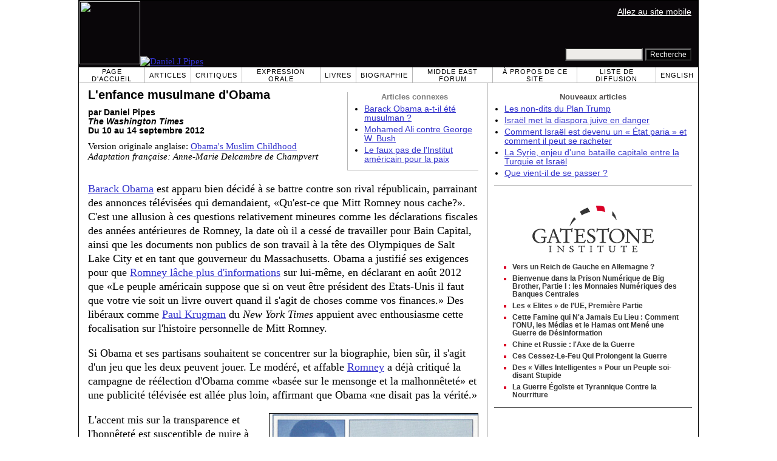

--- FILE ---
content_type: text/html; charset=UTF-8
request_url: https://fr.danielpipes.org/11959/enfance-musulmane-obama
body_size: 24412
content:
<!DOCTYPE HTML PUBLIC "-//W3C//DTD HTML 4.01 Transitional//EN" "http://www.w3.org/TR/html4/loose.dtd">
<html lang="fr" >
<title>L'enfance musulmane d'Obama :: Daniel Pipes</title>
<meta http-equiv="Content-Language" content="fr">
<meta name="ms.locale" content="fr">
<meta http-equiv="Content-Type" content="text/html; charset=UTF-8">
<meta name="description" content="Barack Obama est apparu bien décidé à se battre contre son rival républicain, parrainant des annonces télévisées qui demandaient, «Qu'est-ce que Mitt Romney nous cache?». C'est une allusion à ces questions relativement mineures comme les déclarations">
<meta name="keywords" content="Musulmans aux États-Unis, Politique américaine L'enfance musulmane d'Obama">

<link rel="stylesheet" href="https://fr.danielpipes.org/lang/style.css">
<link rel="stylesheet" media="print" href="https://fr.danielpipes.org/style_print.css">
<link rel="shortcut icon" href="https://fr.danielpipes.org/favicon.ico" type="image/x-icon">
<link rel="alternate" type="application/rss+xml" href="https://fr.danielpipes.org/fr_rss_2.0.xml" title="RSS 2.0">

<script src="https://ajax.googleapis.com/ajax/libs/jquery/2.2.4/jquery.min.js" type="31c5781658a929387dfe2855-text/javascript"></script>
<script src="https://code.jquery.com/jquery-migrate-1.2.1.min.js" type="31c5781658a929387dfe2855-text/javascript"></script>


<!--[if IE 7]>
<style type="text/css" media="all">
ul > li {
margin-top:0px;
padding-top:0px;
margin-bottom:0px;
padding-bottom:0px;
}
</style>
<![endif]-->

<style>
.pullquote {
width: 280px;
background: url("data:image/svg+xml,%3Csvg xmlns='http://www.w3.org/2000/svg' width='165' height='112'%3E%3Cg transform='matrix(0.1647059 0 0 0.1647059 0.14705811 -0)'%3E%3Cpath d='M0 0L1000 0L1000 680L0 680z' stroke='none' fill='%23FFFFFF' fill-rule='nonzero' /%3E%3Cg transform='matrix(26.4388 0 0 26.4388 246.3731 193.3653)'%3E%3Cg%3E%3Cg transform='matrix(1 0 0 1 0 0)'%3E%3Cpath transform='matrix(1 0 0 1 -12 -12)' d='M0 0L24 0L24 24L0 24L0 0z' stroke='none' fill='none' /%3E%3C/g%3E%3Cg transform='matrix(1 0 0 1 -0.0845 -0.3385)'%3E%3Cpath transform='matrix(1 0 0 1 -11.9155 -11.6615)' d='M4.583 17.321C 3.553 16.227 3 15 3 13.011C 3 9.511 5.457 6.3739996 9.030001 4.823L9.030001 4.823L9.923 6.201C 6.5880003 8.005 5.9360003 10.346001 5.676 11.8220005C 6.2130003 11.544001 6.9160004 11.4470005 7.605 11.511001C 9.409 11.678 10.831 13.159 10.831 15.000001C 10.830999 16.932997 9.263996 18.5 7.3310003 18.5C 6.2580004 18.5 5.2320004 18.01 4.583 17.321zM14.583 17.321C 13.553 16.227 13 15 13 13.011C 13 9.511 15.457 6.3739996 19.03 4.823L19.03 4.823L19.923 6.201C 16.588001 8.005 15.936001 10.346001 15.676001 11.8220005C 16.213001 11.544001 16.916 11.4470005 17.605001 11.511001C 19.409002 11.678 20.831001 13.159 20.831001 15.000001C 20.831001 16.932997 19.263998 18.5 17.331001 18.5C 16.258001 18.5 15.232001 18.01 14.583001 17.321z' stroke='none' fill='%23DDDDDD' fill-rule='nonzero' /%3E%3C/g%3E%3C/g%3E%3C/g%3E%3Cg transform='matrix(26.498 0 0 26.498 756.4437 488.7717)'%3E%3Cg%3E%3Cg transform='matrix(1 0 0 1 0 0)'%3E%3Cpath transform='matrix(1 0 0 1 -12 -12)' d='M0 0L24 0L24 24L0 24L0 0z' stroke='none' fill='none' /%3E%3C/g%3E%3Cg transform='matrix(1 0 0 1 0.085 0.3385)'%3E%3Cpath transform='matrix(1 0 0 1 -12.085 -12.3385)' d='M19.417 6.679C 20.447 7.773 21 9 21 10.989C 21 14.489 18.543 17.626 14.969999 19.177L14.969999 19.177L14.077 17.799C 17.411999 15.995 18.064 13.653999 18.324 12.1779995C 17.786999 12.455999 17.084 12.5529995 16.394999 12.488999C 14.590999 12.322 13.168999 10.841 13.168999 8.999999C 13.168999 7.0670023 14.736002 5.499999 16.668999 5.499999C 17.741999 5.499999 18.767998 5.989999 19.416998 6.678999L19.416998 6.678999L19.417 6.679zM9.417 6.679C 10.447 7.773 11 9 11 10.989C 11 14.489 8.543 17.626 4.97 19.177L4.97 19.177L4.0769997 17.799C 7.4119997 15.995 8.063999 13.653999 8.323999 12.1779995C 7.786999 12.455999 7.0839996 12.5529995 6.3949995 12.488999C 4.591 12.322 3.17 10.841 3.17 9C 3.17 7.0670033 4.7370033 5.5 6.67 5.5C 7.743 5.5 8.769 5.99 9.418 6.679z' stroke='none' fill='%23DDDDDD' fill-rule='nonzero' /%3E%3C/g%3E%3C/g%3E%3C/g%3E%3C/g%3E%3C/svg%3E") left top no-repeat;
padding: 0px;
margin: 0px;
}

.pullquote, .pullquote p {
color: #030;
font-size: 1.5rem;
line-height: 1.2;
font-style: italic;
}

.pullquote-left {
float: left;
padding-left: 0px;
margin-right: 40px;
}

.pullquote-right {
float: right;
margin-left: 40px;
padding-right: 0px;
}

.pullquote blockquote {
padding: 0;
margin: 0;
}

.pullquote p {
padding: 0;
margin: 0;
margin-top: 30px;
margin-bottom: 20px;
}

.pullquote-left p {
margin-right: 0px;
margin-left: 10px;
}

.pullquote-right p {
margin-right: 0px;
margin-left: 10px;
}

/* .pullquote p:first-letter { font-size: 110%; font-weight: bold; } */

@media (max-width: 600px) {
  .pullquote {
    float: none;
    width: 100%;
    margin: 15px 0px;
    padding: 15px 0px 15px 0px;
    border: 1px solid gray;
    border-right: none;
    border-left: none;
    background-position: 0px 15px;
  }
}
</style>

<link rel="canonical" href="https://fr.danielpipes.org/11959/enfance-musulmane-obama" />
<meta property="og:url" content="https://fr.danielpipes.org/11959/enfance-musulmane-obama" />

<meta name="twitter:card" content="summary_large_image" />
<meta name="twitter:title" content="L'enfance musulmane d'Obama" />
<meta name="twitter:image" content="http://www.danielpipes.org/pics/new/1891.jpg" />
<meta property="og:image" content="http://www.danielpipes.org/pics/new/1891.jpg" />
<meta name="twitter:image" content="http://www.danielpipes.org/pics/new/1892.jpg" />
<meta property="og:image" content="http://www.danielpipes.org/pics/new/1892.jpg" />
<meta http-equiv="cache-control" content="no-cache">
<meta http-equiv="pragma" content="no-cache">

<script type="31c5781658a929387dfe2855-text/javascript">
var GB_ROOT_DIR = "https://fr.danielpipes.org/includes/greybox/";
</script>
<script type="31c5781658a929387dfe2855-text/javascript" src="https://fr.danielpipes.org/includes/greybox/AJS.js"></script>
<script type="31c5781658a929387dfe2855-text/javascript" src="https://fr.danielpipes.org/includes/greybox/gb_scripts.js"></script>
<link href="https://fr.danielpipes.org/includes/greybox/gb_styles.css" rel="stylesheet" type="text/css" />

<script language="javascript" type="31c5781658a929387dfe2855-text/javascript">
function PrintFriendly() { 
if (document.getElementById("print_content")) {  var print_value = document.getElementById("print_content").innerHTML; }
if (document.getElementById("print_content_2")) {  var print_value_2 = document.getElementById("print_content_2").innerHTML; }
if (document.getElementById("print_content_3")) {  var print_value_3 = document.getElementById("print_content_3").innerHTML; }
if (document.getElementById("print_content_4")) {  var print_value_4 = document.getElementById("print_content_4").innerHTML; }
var page_charset=(document.charset||document.characterSet);

var popup = window.open('', '121', 'width=730,height=450,toolbar=0,scrollbars=1,location=0,statusbar=0,menubar=1,resizable=1');

popup.document.write('<html >\n<head>\n<meta http-equiv="Content-Type" content="text/html; charset=' + page_charset + '">\n');
popup.document.write('<link rel="stylesheet" href="https://fr.danielpipes.org/style_print_2.css">\n');
popup.document.write('</head>\n');
popup.document.write('<body>\n\n');
if (print_value) { popup.document.write(print_value); }
if (print_value_2) { popup.document.write(print_value_2); }
if (print_value_3) { popup.document.write(print_value_3); }
if (print_value_4) { popup.document.write(print_value_4); }
popup.document.write('\n<scr' + 'ipt type="text/javascr' + 'ipt">window.print();</scr' + 'ipt>\n</body>\n</html>');
popup.document.close(); 
popup.focus(); 
}

</script>

<style type="text/css">
<!--
.table_main {
width:1020px;
border:1px solid black;
}
.content_cell {
padding-left:15px;
padding-right:15px;
}
-->
</style>

<style type="text/css" media="print">
<!--
.table_main {
width:100%;
border:none;
}
.content_cell {
padding:0;
}
-->
</style>

</head>

<body topmargin="0" marginheight="0">

<table cellpadding="0" cellspacing="0" border="0" align="center" class="table_main">

<tr class="no_print">
<td colspan="2">

<table cellpadding="0" cellspacing="0" border="0" width="1020" align="center" dir="ltr" style="border:1px solid black;">

<tr>
<td rowspan="2" width="707" height="104" bgcolor="#090609"><nobr><a href="https://fr.danielpipes.org"><img src="https://fr.danielpipes.org/img/headshot.jpg" width="100" height="104" border="0"><img src="https://fr.danielpipes.org/img/header.gif" width="607" height="104" border="0" alt="Daniel J Pipes"></a></nobr></td>
<td  align="right" width="313" bgcolor="#090609" style="vertical-align:top;">
<p class="sans-serif" style="vertical-align:top; color:white; margin:10px 10px 3px 0;"><a href="https://fr.danielpipes.org/?switch_site_version=mobile" style="color:white; display:block; margin-top:3px; margin-bottom:3px; text-decoration:underline;">Allez au site mobile</a></p>
</td>
</tr>

<tr>
<td  align="right" width="313" bgcolor="#090609" style="vertical-align:bottom;">
<form id="cse-search-box" action="https://fr.danielpipes.org/search.php" style="margin:0; padding:10px;">
<input type="hidden" name="cx" value="015692155655874064424:mcqzxuacwzu" />
<input type="hidden" name="cof" value="FORID:9" />
<input type="hidden" name="ie" value="UTF-8" />
<input name="q" type="text" size="20" style="width:120px; background-color:#EEECE9;" />
<input type="submit" name="sa" value="Recherche" style="font:12px Arial, sans-serif; background-color:black; color:white;" />
</form></td>
</tr>

</table>

</td>
</tr>

<tr class="no_print">
<td colspan="2" width="1020" align="center">

<table cellspacing="0" cellpadding="0" border="0" width="1020" align="center">
<tr>
<td class="mainlink"><a href="https://fr.danielpipes.org">Page d'accueil</a></td>
<td class="mainlink"><a href="https://fr.danielpipes.org/art/year/all">Articles</a></td>
<td class="mainlink"><a href="https://fr.danielpipes.org/rev/year/all">Critiques</a></td>
<td class="mainlink"><a href="https://fr.danielpipes.org/spoken/">Expression orale</a></td>
<td class="mainlink"><a href="https://fr.danielpipes.org/books.php">Livres</a></td>
<td class="mainlink"><a href="https://fr.danielpipes.org/bios/">Biographie</a></td>

<td class="mainlink"><a href="https://fr.danielpipes.org/mef.php">Middle East Forum</a></td><td class="mainlink"><a href="https://fr.danielpipes.org/about.php">À propos de ce site</a></td>
<td class="mainlink"><a href="https://fr.danielpipes.org/subscribe.php">Liste de diffusion</a></td>
<td class="mainlink" style="border-right:none;"><a href="http://www.danielpipes.org"><nobr>English</nobr></a></td>
</tr>
</table>

</td>
</tr>

<tr>
<td width="100%" class="content_cell">

<div class="no_print" style="float:right; width:200px; margin-top:15px; margin-bottom:8px; margin-left:10px; padding-bottom:0px; padding-left:10px; padding-right:5px; border-left:1px solid #B7B7B7; border-bottom:1px solid #B7B7B7;">
<p style="font-family:Arial,sans-serif; font-size:small; color:gray; text-align:center; margin-top:0px; margin-bottom:5px;"><b>Articles connexes</b></p>
<ul class="sans-serif" type="disc" style="padding:0px;margin-top:0px;margin-bottom:10px;margin-left:17px;margin-right:0px;">
<li><a href="http://fr.danielpipes.org/8313/barack-obama-a-t-il-ete-musulman">Barack Obama a-t-il été musulman ?</a></li>
<li><a href="http://fr.danielpipes.org/3159/mohamed-ali-contre-george-w-bush">Mohamed Ali contre George W. Bush</a></li>
<li><a href="http://fr.danielpipes.org/1662/le-faux-pas-de-linstitut-americain-pour-la-paix">Le faux pas de l'Institut américain pour la paix</a></li>
</ul>
</div>
<div id="print_content"><h1 style="margin-bottom:10px;">L'enfance musulmane d'Obama</h1>

<p class="sans-serif" style="margin:10px 0 0 0;"><b>par Daniel Pipes<br />
<i>The Washington Times</i> <br />
Du 10 au 14 septembre 2012</b></p>

<p class="sans-serif no_screen" style="margin:0 0 10px 0;"><b>https://fr.danielpipes.org/11959/enfance-musulmane-obama</b></p>

<p style="margin:10px 0 10px 0;">Version originale anglaise: <a href="https://www.danielpipes.org/11952/obama-muslim-childhood">Obama's Muslim Childhood</a><br />
<i style="color:black;">Adaptation française: Anne-Marie Delcambre de Champvert</i></p>

</div>

<!-- PLAINTEXT STRIP BEGIN -->
<table id="links" cellpadding="0" cellspacing="0" border="0" class="no_print nocontent" style="margin:10px 0 5px 0;">
<tr><script src="https://platform-api.sharethis.com/js/sharethis.js#property=6502edecab24060019dda228&product=inline-share-buttons&source=platform" async="async" type="31c5781658a929387dfe2855-text/javascript"></script>
<script type="31c5781658a929387dfe2855-text/javascript">
(function waitForShareThis() {
    if (window.__sharethis__ && window.__sharethis__.config && window.__sharethis__.config['inline-share-buttons']) {
        let config = window.__sharethis__.config['inline-share-buttons'];
        config.subject = 'L\';enfance musulmane d\';Obama';
        window.__sharethis__.load('inline-share-buttons', config);
    } else {
        setTimeout(waitForShareThis, 100);
    }
})();
</script>

<td>
<div id="share_cell_11959" class="sharethis-inline-share-buttons" data-url="https://fr.danielpipes.org/11959/enfance-musulmane-obama" data-title="L'enfance musulmane d'Obama" data-email-subject="L'enfance musulmane d'Obama" style="margin-top:5px;"></div>
</td>
</tr></table>
<!-- PLAINTEXT STRIP END -->

<div style="clear:both;"><div id="print_content_3"><div class="article_body" itemprop="articleBody">
<p><a href="http://in.reuters.com/article/2012/07/17/us-usa-campaign-secrets-idINBRE86G0Z420120717">Barack Obama</a> est apparu bien décidé à se battre contre son rival républicain, parrainant des annonces télévisées qui demandaient, «Qu'est-ce que Mitt Romney nous cache?». C'est une allusion à ces questions relativement mineures comme les déclarations fiscales des années antérieures de Romney, la date où il a cessé de travailler pour Bain Capital, ainsi que les documents non publics de son travail à la tête des Olympiques de Salt Lake City et en tant que gouverneur du Massachusetts. Obama a justifié ses exigences pour que <a href="http://abcnews.go.com/blogs/politics/2012/08/president-obama-on-call-for-romneys-tax-returns-says-hes-not-being/">Romney lâche plus d'informations</a> sur lui-même, en déclarant en août 2012 que «Le peuple américain suppose que si on veut être président des Etats-Unis il faut que votre vie soit un livre ouvert quand il s'agit de choses comme vos finances.» Des libéraux comme <a href="http://www.sltrib.com/sltrib/opinion/54497438-82/romney-tax-policy-rich.html.csp">Paul Krugman</a> du <i>New York Times</i> appuient avec enthousiasme cette focalisation sur l'histoire personnelle de Mitt Romney.</p>
<p>Si Obama et ses partisans souhaitent se concentrer sur la biographie, bien sûr, il s'agit d'un jeu que les deux peuvent jouer. Le modéré, et affable <a href="http://www.politico.com/news/stories/0712/78542.html">Romney</a> a déjà critiqué la campagne de réélection d'Obama comme «basée sur le mensonge et la malhonnêteté» et une publicité télévisée est allée plus loin, affirmant que Obama «ne disait pas la vérité.»</p>
<p><table border="0" width="343" cellpadding="0" cellspacing="0" style="margin-left:16px; margin-bottom:5px; float:right;">
<tr>
<td style="border:1px solid black;"><img src="http://www.danielpipes.org/pics/new/large/1890.jpg" width="343" height="347" border="0" /><!-- caption begin --><p style="font-size:85%; margin:4px;">Il ne dit pas toujours la vérité: Obama a revendiqué une naissance au Kenya en 1991 pour vendre son autobiographie.</p><!-- caption end --></td>
</tr>
</table>L'accent mis sur la transparence et l'honnêteté est susceptible de nuire à Obama beaucoup plus qu'à Romney. Obama reste le candidat mystère avec une autobiographie pleine de lacunes et même d'inventions. Par exemple, pour vendre son autobiographie en 1991, Obama a prétendu à tort qu'il <a href="http://www.breitbart.com/Big-Government/2012/05/17/The-Vetting-Barack-Obama-Literary-Agent-1991-Born-in-Kenya-Raised-Indonesia-Hawaii">"était né au Kenya"</a>." Il a menti à propos du fait de n'avoir jamais été membre et candidat du <a href="http://www.nationalreview.com/blogs/print/302031">Nouveau parti</a> socialiste de Chicago des années 1990, et quand Stanley Kurtz a produit <a href="http://www.nationalreview.com/blogs/print/302352">des preuves</a> pour établir qu'il en était membre, les attachés de presse d'Obama ont sali et traité avec dédain Kurtz. L'autobiographie d'Obama en 1995, <i>Les Rêves de Mon Père</i>, [traduction en français de Danièle Darneau « Les rêves de mon père. L'histoire d'un héritage en noir et blanc. Presses de la Cité Etranger, mars 2008 (NDLT)] contient un flot <a href="http://news.investors.com/articleprint/615581/201206201901/obama-tells-stories-to-support-radical-agenda.aspx">d'inexactitudes et de mensonges</a> comme à propos de son grand-père maternel, de son père, de sa mère, du mariage de ses parents, du père de son beau-père, de son ami de lycée, de sa petite amie, de Bill Ayers et Bernardine Dohrn , et du révérend Jeremiah Wright. Comme <a href="http://pjmedia.com/victordavishanson/is-the-country-unraveling/?singlepage=true">Victor Davis Hanson</a> le dit, «Si un écrivain est capable d'inventer les détails de la maladie en phase terminale de sa propre mère et sa quête pour une assurance, alors il pourra probablement inventer sur n'importe quoi.»</p>
<p>Dans ce contexte plus large de mensonges sur sa vie passée se pose la question de la discussion sur la religion d'Obama, peut-être le plus singulier et le plus scandaleux de ses mensonges</p>
<p><b>Contradictions</b></p>
<p>Interrogé sur la religion de son enfance et de sa jeunesse, Obama apporte des réponses contradictoires. Il a peaufiné une question de <a href="http://blog.christianitytoday.com/ctpolitics/2008/11/obamas_fascinat.html">mars 2004</a>, «Avez-vous toujours été chrétien?" en répondant: «J'ai été élevé plus par ma mère et ma mère était chrétienne". Mais en <a href="http://firstread.nbcnews.com/_news/2007/12/22/4436605-obama-asked-about-connection-to-islam">décembre 2007</a>, il a tardivement décidé de donner une réponse claire: «Ma mère était une chrétienne du Kansas .... J'ai été élevé par ma mère Donc, j'ai toujours été Chrétien.». Cependant, <a href="http://www.nytimes.com/2009/02/05/us/politics/05text-prayer.html?_r=0">en février 2009</a>, il a donné un compte-rendu complètement différent:</p>
<blockquote><p>«Je n'ai pas grandi dans un foyer particulièrement religieux. J'ai eu un père qui est né musulman mais est devenu athée, des grands-parents qui étaient des méthodistes et des baptistes non-pratiquants, et une mère qui était sceptique quant à la religion organisée. Je ne suis pas devenu chrétien ... jusqu'à ce que je déménage dans le côté sud de Chicago après le collège.</p>
</blockquote>
<p>Il a en outre élaboré cette réponse <a href="http://blogs.cbn.com/thebrodyfile/archive/2010/09/28/president-obama-says-we-achieve-salvation-through-the-grace-of.aspx">en septembre 2010</a>, en disant: «. J'en suis venu à ma foi chrétienne tard dans la vie"</p>
<p>Quel est-il? Obama a-t-il «toujours été chrétien» ou est-il «devenu chrétien» après le collège? La contradiction avec soi-même sur une si fondamentale question d'identité, lorsque cela s'ajoute à la remise en question générale à propos de l'exactitude de son autobiographie, soulève des questions sur la véracité; quelqu'un qui aurait dit la vérité pourrait-il dire des choses aussi variées et opposées à propos de lui-même? L'incohérence est typique del'invention: en maquillant les choses, il est difficile de s'en tenir à la même histoire. Obama semble cacher quelque chose. Était-il l'enfant areligieux de parents impies? Ou fut-il toujours chrétien? Toujours musulman? Ou était-il, en fait, quelque chose de sa propre création - un chrétien / musulman?</p>
<p>Obama donne quelques informations sur son passé islamique dans ses deux livres<i>, les rêves</i> et <i>l'audace d'espérer</i> (2006) [ce dernier livre paru en 2007 aux Editions «Presses de la Cité» a été traduit par Jacques Martinache sous le titre «<i>L'audace d'espérer: une nouvelle conception de la politique américaine</i>» (NDLT)]. En 2007, quand Hillary Clinton était encore candidate démocrate favorite à la présidence, un certain nombre de journalistes avaient déterré des informations sur le temps passé par Obama en Indonésie. Les déclarations d'Obama en tant que président ont fourni des informations importantes sur sa mentalité. Cependant les principales biographies de Barack Obama, qu'elles soient amicales (comme celles de David Maraniss, de David Mendell, et de David Remnick) ou hostiles (comme celles de Jack Cashill, de Jerome R. Corsi, de Dinish D'Souza, d'Aaron Klein, d'Edward Klein , et de Kurtz Stanley), consacrent peu d'attention à ce sujet.</p>
<p>J'établirai qu'il est né et a grandi comme musulman, je fournirai des preuves qui le confirment tirées des dernières années, je sonderai la perception qu'on a de lui en tant que musulman, et je placerai cette tromperie dans le contexte plus large des fictions autobiographiques d'Obama.</p>
<p><b>"Je n'ai jamais été Musulman"</b></p>
<p>Obama reconnaît volontiers que son grand-père paternel, Hussein Onyango Obama, s'est converti à l'islam. En effet<i>, <a href="http://books.google.fr/books?id=HRCHJp-V0QUC&lpg=PP1&dq=Dreams+from+My+Father&pg=PP1&redir_esc=y">les rêves de mon père</a></i> (p. 407) contient une longue citation de sa grand-mère paternelle pour expliquer les raisons du grand-père pour avoir agi ainsi: les coutumes du christianisme lui paraissaient «des sentiments stupides» pour lui, «quelque chose pour consoler les femmes», et ainsi il s'est converti à l'islam, pensant que "ses pratiques s'approchaient plus de ses convictions» (p. 104). Obama le disait volontiers à tout venant: par exemple lorsque lui fut demandé par un barbier (p. 149): «Etes-vous musulman?", il a répondu: «Grand-père l'était."</p>
<p>Obama présente ses parents et son beau-père comme non-religieux. Il note (dans <a href="http://books.google.fr/books?id=4vlcQZU6mwQC&lpg=PP1&dq=obama+audacity+of+hope&pg=PA204&redir_esc=y">l'audace d'espérer</a> 2006, pp 204-205), que son «père avait été élevé comme musulman", mais était «athée» au moment où il a rencontré la mère de Barack, qui à son tour «professait la laïcité». Son beau-père, <a href="http://www.whitehouse.gov/the-press-office/2010/11/10/remarks-president-university-indonesia-jakarta-indonesia">Lolo Soetoro</a> , «comme la plupart des Indonésiens, a grandi comme musulman», même si <a href="http://kristof.blogs.nytimes.com/2007/03/05/obama-on-the-issues-and-his-grandfathers-wives/">non-pratiquant</a>, d'un islam syncrétique qui ( <a href="http://books.google.fr/books?id=HRCHJp-V0QUC&lpg=PP1&dq=Dreams+from+My+Father&pg=PP1&redir_esc=y">les rêves</a>, p. 37), «fait entrer des traces anciennes des croyances animistes et des croyances hindoues. "</p>
<p>En ce qui le concerne personnellement, Obama avoue de nombreux liens avec l'islam mais se défend d'être un musulman. "Le seul lien que j'ai eu avec l'islam, c'est que mon grand-père du côté de mon père venait de ce pays", at-il déclaré <a href="http://firstread.nbcnews.com/_news/2007/12/22/4436605-obama-asked-about-connection-to-islam">en décembre 2007</a>. "Mais je n'ai jamais pratiqué l'Islam .... Pendant un moment, j'ai vécu en Indonésie parce que ma mère enseignait là-bas. Et c'est un pays musulman. Et je suis allé à l'école. Mais je n'ai pas pratiqué." De même, a t-il déclaré en février 2008 à part mon nom et le fait que j'ai vécu dans un pays peuplé de musulmans pendant 4 ans, lorsque j'étais enfant j'avais très peu de liens avec la religion islamique .» Notons sa déclaration sans équivoque ici: "Je n'ai jamais été Musulman." Sous le titre «Barack Obama n'est pas et n'a jamais été musulman», le premier site web durant la campagne présidentielle a effectué une déclaration encore plus catégorique <a href="http://web.archive.org/web/20071121180507/http:/www.barackobama.com/factcheck/2007/11/12/obama_is_a_committed_christian.php">en novembre 2007</a>, en déclarant qu '«Obama n'avait jamais prié dans une mosquée. Il n'a jamais été musulman, n'a pas été élevé comme musulman et est un chrétien engagé. "</p>
<p><b>"Barry était musulman"</b></p>
<p>Mais de nombreux éléments plaident en faveur du fait qu'Obama est né et a grandi comme musulman:</p>
<p>(1) <i>L'islam est une religion patrilinéaire</i>: Dans l'islam, le père transmet sa religion aux enfants, et quand un homme musulman a des enfants avec une femme non-musulmane, l'islam considère les enfants comme musulmans. Le grand-père et le père de Barack Obama ayant été musulmans - dans la mesure où leur piété n'a pas d'importance du tout – cela signifie que, aux yeux des Musulmans, Barack est né musulman.</p>
<p>(2) <i>Les prénoms arabes sur la base de la racine trililitère HSN</i>: Tous les prénoms tels que Husayn (ou Hussein, Hassan, Hassan, Hassanein, Ahsan, et autres) sont exclusivement accordés à des bébés musulmans. (La même chose vaut pour les prénoms basés sur la racine HMD.) Le prénom d'Obama, Hussein, proclame explicitement qu'il est né musulman.</p>
<p><table border="0" width="200" cellpadding="0" cellspacing="0" style="margin-left:16px; margin-bottom:5px; float:right;">
<tr>
<td style="border:1px solid black;"><img src="http://www.danielpipes.org/pics/new/large/706.jpg" width="200" height="252" border="0" /><!-- caption begin --><p style="font-size:85%; margin:4px;">Document attestant l'inscription d'Obama à Saint François d'Assise, une école catholique, à Djakarta. (<a href="http://www.danielpipes.org/pics/new/706.jpg">Cliquez pour agrandir</a>)</p><!-- caption end --></td>
</tr>
</table></p>
<p>(3) <i>Inscrit en tant que musulman à l'école catholique Saint François d'Assise</i>: <a href="http://www.danielpipes.org/pics/new/706.jpg">Obama a été inscrit</a> dans une école catholique à Djakarta sous le nom de "Barry Soetoro." Un document qui a été conservé le répertorie correctement comme né à Honolulu le 4 août 1961 ; en outre, cela le classe comme ayant la nationalité indonésienne et de religion musulmane.</p>
<p>(4) <i>Inscrit en tant que musulman à SD Besuki</i> [SDN Besuki ou the Besuki School est une école publique indonésienne à Menteng, Djakarta (NDLT)]: Bien que Besuki (également connu sous le RPS 1 Menteng) soit une école publique, Obama s'y réfère curieusement dans <i>l'audace d'espérer</i> (p. 154) comme «l'école musulmane qu'il a fréquentée à Djakarta. Ses inscriptions n'existent plus, mais plusieurs journalistes (Haroon Siddiqui, du <a href="http://www.thestar.com/printarticle/225233">Toronto Star</a>, Paul Watson, du <a href="http://articles.latimes.com/print/2007/mar/15/nation/na-obama15">Los Angeles Times</a>, David Maraniss du <a href="http://books.google.fr/books?id=Wnna9CLtblAC&lpg=PT330&ots=1HqYzQBTuU&dq=Barry+was+registered+as+a+Muslim+when+he+enrolled+at+SD+Besuki&pg=PT331&redir_esc=y">Washington Post</a> ) ont tous confirmé que là aussi, il a été enregistré en tant que musulman.</p>
<p>(5) <i>La classe islamique à Besuki</i>: Obama mentionne (<i>L'audace d'espérer</i>, p 154.) qu'à Besuki, «le professeur a écrit pour dire à ma mère que je faisais au cours des grimaces durant les études coraniques.» Seuls les étudiants musulmans assistaient aux deux heures hebdomadaires de cours de Coran; Watson relate:</p>
<blockquote><p>deux de ses enseignants, l'ancien vice-principal Tine Hahiyari et le professeur de troisième année Effendi, ont dit qu'ils se rappelaient clairement que dans cette école aussi, il a été enregistré en tant que musulman, ce qui a déterminé à quel cours il a assisté durant les cours de religion hebdomadaires. «Les étudiants musulmans étaient enseignés par un professeur musulman, et les étudiants chrétiens étaient enseignés par un enseignant chrétien», a déclaré Effendi.»</p>
</blockquote>
<p>Andrew Higgins, du <i>Washington Post</i> cite Rully Dasaad, un ancien camarade de classe, disant qu' Obama chahutait au cours et, au cours des lectures du Coran, il "a ri à cause de sa drôle de prononciation." <a href="http://books.google.fr/books?id=Wnna9CLtblAC&lpg=PT330&ots=1HqYzQBTuU&dq=Barry+was+registered+as+a+Muslim+when+he+enrolled+at+SD+Besuki&pg=PT331&redir_esc=y">Maraniss</a> nous a appris que le cours comprenait non seulement l'étude «comment prier et comment lire le Coran», mais aussi de faire la Prière du vendredi commune sur les terrains de l'école.</p>
<p><table border="0" width="400" cellpadding="0" cellspacing="0" style="margin-bottom:5px;">
<tr>
<td style="border:1px solid black;"><img src="http://www.danielpipes.org/pics/new/large/1891.jpg" width="400" height="265" border="0" /><!-- caption begin --><p style="font-size:85%; margin:4px;">Obama avec sa classe à Besuki SD, une école publique, à Djakarta.</p><!-- caption end --></td>
</tr>
</table></p>
<p>(6) <i>la présence à la Mosquée</i>: <a href="http://articles.latimes.com/print/2007/mar/15/nation/na-obama15">Maya Soetoro-Ng</a>, la jeune demi-sœur d'Obama, dit que son père (à savoir, le beau-père de Barack) allait à la mosquée "pour les grands événements communaux»; Barker a constaté qu' «Obama de temps en temps suivait son beau-père à la mosquée pour les prières du vendredi. " Watson relate:</p>
<blockquote><p>«Les amis d'enfance disent qu'Obama allait parfois à la prière du vendredi à la mosquée locale. «Nous priions, mais pas vraiment sérieusement, juste suivant les gestes effectués par les personnes plus âgées dans la mosquée. Mais comme gosses, nous avons adoré rencontrer nos amis , aller à la mosquée ensemble et jouer», a déclaré Zulfin Adi, qui se décrit comme faisant partie des plus proches amis d'enfance. ... Parfois, quand le muezzin faisait retentir l'appel à la prière, Lolo et Barry allaient à pied à la mosquée de fortune ensemble, dit Adi. «Sa mère allait souvent à l'église, mais Barry était musulman. Il se rendait à la mosquée", dit Adi.</p>
</blockquote>
<p>(7) <i>Le vêtement musulman</i>: Adi rappelle au sujet d'Obama, "Je me souviens de lui portant un sarong." De même, <a href="http://books.google.fr/books?id=Wnna9CLtblAC&lpg=PT330&ots=1HqYzQBTuU&dq=Barry+was+registeredhttp://gajahduduk.com/eng/inovasi-gajah-duduk/+as+a+Muslim+when+he+enrolled+at+SD+Besuki&pg=PT331&redir_esc=y">Maraniss</a> a constaté non seulement que «Ses camarades de classe ont rappelé que Barry portait un sarong» mais des échanges écrits indiquent qu'il a continué à porter ce vêtement aux États-Unis. Ce fait a des implications religieuses parce que, dans la culture indonésienne, <a href="http://gajahduduk.com/eng/inovasi-gajah-duduk/">seuls les musulmans portent</a> des sarongs.</p>
<p>(8) <i>La piété</i>: <a href="http://politicalticker.blogs.cnn.com/2007/12/23/voter-asks-obama-about-muslim-background/">Obama</a> dit qu'en Indonésie, il «ne pratiquait pas [l'Islam]», une affirmation qui reconnaît par inadvertance son identité musulmane en laissant entendre qu'il était musulman non pratiquant. Mais plusieurs de ceux qui l'ont connu sont en contradiction avec ce souvenir. Rony Amir décrit Obama comme «très religieux précédemment dans l'Islam." Un ancien professeur, Tine Hahiyary, cité dans le <a href="http://laotze.blogspot.fr/2007/01/tracking-down-obama-in-indonesia-part-5.html">Kaltim Post</a> , dit que le futur président a pris part à des cours de religion islamique avancés: «Je me souviens qu'il avait étudié le mengaji." Dans le contexte de l'Islam de l'Asie du Sud-est, <a href="http://books.google.fr/books?id=jnYZeL9zrpkC&lpg=PA12&dq=mengaji++quran&pg=PA12&redir_esc=y">le Coran en mengaji</a> signifie réciter le Coran en arabe, une tâche difficile dénotant <a href="http://www.bt.com.bn/classification/life/features/2007/05/04/mengaji_a_journey_into_life">des études supérieures</a>.</p>
<p>En résumé, le dossier montre Obama né musulman d'un père non musulman pratiquant et ayant vécu pendant quatre ans dans un milieu entièrement musulman sous les auspices de son beau-père indonésien musulman. Pour ces raisons, ceux qui connaissaient Obama en Indonésie le considéraient comme un musulman.</p>
<p><b>«Ma foi musulmane»</b></p>
<p>En outre, plusieurs déclarations de Barack Obama ces dernières années soulignent son enfance musulmane.</p>
<p>(1) Robert Gibbs, directeur de campagne de communication pour la première course à la présidentielle d'Obama, a affirmé <a href="http://articles.latimes.com/2007/mar/15/nation/na-obama15">en janvier 2007</a>: «Le sénateur Obama n'a jamais été musulman, n'a pas été élevé comme musulman et est un chrétien engagé qui assiste à l'Eglise unie du Christ à Chicago . " Mais il s'est ravisé en <a href="http://articles.latimes.com/print/2007/mar/15/nation/na-obama15">mars 2007</a>, affirmant qu '«Obama n'a jamais été un musulman pratiquant." En mettant l'accent sur la pratique étant enfant, la campagne ne soulève pas un problème car les musulmans (comme les Juifs) ne considèrent pas que la pratique soit au cœur de l'identité religieuse. Gibbs a ajouté, selon une paraphrase de Watson, que «Etant enfant, Obama avait passé du temps dans le centre islamique du quartier." De toute évidence, «centre islamique du quartier» est un euphémisme pour «mosquée», passer du temps là montre encore qu'Obama était musulman.</p>
<p>(2) Il a peut-être fait des grimaces et chahuté dans le cours de Coran, mais Obama a appris à faire la prière <i>salat</i> en classe de religion, son ancien professeur à Besuki, <a href="http://www.theaustralian.com.au/news/world/barack-obama-joined-muslim-prayers-at-school-teacher-says/story-e6frg6so-1225949239614">Effendi</a> , rappelle qu'il «se joignait aux autres élèves pour les prières musulmanes." Effectuer la prière-la <i>salat</i>-en elle-même fait d'Obama un musulman. En outre, il conserve encore fièrement la connaissancedes cours suivis, il ya longtemps: en mars 2007, Nicholas D. Kristof du <a href="http://www.nytimes.com/2007/03/06/opinion/06kristof.html">New York Times</a>, témoigne qu'Obama "a rappelé les premières lignes de l'appel à la prière en arabe, en les récitant [à Kristof] avec un accent de premier ordre. " Obama n'a pas récité la <i>salat</i> elle-même, mais <i>l'adhan</i>, l'appel à la prière (en général scandé des minarets). Les deuxième et troisième lignes de l'adhan constituent la déclaration de foi islamique, la <i>shahada</i>, dont l'énonciation rend musulman. L'<i>adhan</i> complet dans son itération sunnite (en sautant les répétitions) se déroule comme suit:</p>
<blockquote><p>Dieu est le plus grand.<br />
Je témoigne qu'il n'y a pas de divinité à part Dieu.<br />
Je témoigne que Mahomet est le Messager de Dieu.<br />
Venez à la prière.<br />
Venez à la réussite.<br />
Dieu est le plus grand.<br />
Il n'y a pas de divinité à part Dieu.</p>
</blockquote>
<p>Aux yeux des musulmans, réciter l'<i>adhan</i> en classe en 1970 a fait d'Obama un musulman alors - et de le faire à nouveau pour un journaliste en 2007 une fois de plus fait d'Obama un musulman.</p>
<p>(3) Dans une conversation avec George Stephanopoulos en septembre 2008, Obama a parlé de <a href="http://www.youtube.com/watch?v=tCAffMSWSzY&NR=1&feature=fvwp">"ma foi musulmane"</a> , ne changeant par«ma foi chrétienne» qu'après que Stephanopoulos l'a interrompu et l'a corrigé. Personne ne pourrait laisser échapper "ma foi musulmane" à moins que quelque base existe pour une telle erreur.</p>
<p>(4) Lorsqu'il s'adresse à un public musulman, Obama utilise des expressions spécifiquement musulmanes qui rappellent son identité musulmane. Il s'est adressé à des auditoires au Caire ( <a href="http://www.whitehouse.gov/the_press_office/Remarks-by-the-President-at-Cairo-University-6-04-09/">en juin 2009</a>) et Djakarta ( <a href="http://www.whitehouse.gov/the-press-office/2010/11/10/remarks-president-university-indonesia-jakarta-indonesia">en novembre 2010</a>) avec «<i>as-salam alaykoum</i>», un message d'accueil que celui qui est allé à la classe de Coran, sait qu'il est réservé à un musulman s'adressant à un autre. Au Caire, il a également déployé plusieurs autres termes pieux qui signalent aux musulmans qu'il est l'un d'entre eux:</p>
<ul><li>«Le Coran» (un terme mentionné cinq fois): une traduction exacte de la référence de l'arabe standard au texte écrit, «<i>Al-Qur'an al-Karim</i>».</li>
<li>«Le droit chemin»: une traduction de l'arabe «<i>as-Sirat al-mustaqim</i>», par lequel les musulmans demandent à Dieu de les guider chaque fois qu'ils prient.</li>
<li>«J'ai connu l'islam sur trois continents avant de venir dans la région où il a été révélé": les non-musulmans ne font pas référence à l'islam comme <i>révélé</i>.</li>
<li>"L'histoire de l'<i>Isra</i>, avec Moïse, Jésus et Mahomet... unis dans la prière»: ce conte coranique d'un voyage nocturne établit la prééminence de Mahomet sur toutes les autres figures saintes, y compris Jésus."Moïse, Jésus et Mahomet, que la paix soit sur eux»: une traduction de l'arabe <i>alayhim 'as-salam</i>, ce que le musulman pieux dit après avoir mentionné les noms des prophètes morts autres que Mahomet. (une salutation différente, «<i>salla Allahu alayhi wa sallam</i>»: «Que Dieu lui rende hommage et lui accorde la paix», suit normalement le nom de Mahomet, mais cette expression n'est presque jamais dite en anglais.)</li>
</ul>
<p><table border="0" width="400" cellpadding="0" cellspacing="0" style="margin-bottom:5px;">
<tr>
<td style="border:1px solid black;"><img src="http://www.danielpipes.org/pics/new/large/1892.jpg" width="400" height="249" border="0" /><!-- caption begin --><p style="font-size:85%; margin:4px;">Obama parle de l'islam au Caire en juin 2009.</p><!-- caption end --></td>
</tr>
</table></p>
<p>Obama disant: «Que la paix soit sur eux» a d'autres implications au-delà d'être une expression purement islamique jamais utilisée par les arabophones juifs et les chrétiens. Tout d'abord, elle contredit ce qu' un chrétien auto-proclamé croit, car cela implique que Jésus, comme Moïse et Mahomet, est mort;la théologie chrétienne tient qu'il est ressuscité, vivant et le Fils immortel de Dieu. Deuxièmement, y inclure Mahomet dans cette bénédiction implique la vénération pour ce dernier, quelque chose d'aussi extravagant qu'un Juif parlant de Jésus-Christ. Troisièmement, un chrétien serait plus naturellement porté à rechercher la paix <i>venant de</i> Jésus plutôt que de souhaiter la paix pour lui.</p>
<p>(5) La description exagérée et inexacte d'Obama de l'islam aux États-Unis révèle une mentalité islamiste. Il surestime considérablement le nombre et le rôle des musulmans aux États-Unis, annonçant <a href="http://www.whitehouse.gov/the_press_office/Transcript-of-the-Interview-of-the-President-by-Laura-Haim-Canal-Plus-6-1-09/">en juin 2009</a> que «si vous aviez réellement évalué le nombre de musulmans Américains, nous serions l'un des plus grands pays musulmans du monde." (Difficilement: Selon <a href="http://en.wikipedia.org/wiki/List_of_OIC_countries_by_population">un listing des populations musulmanes</a> les États-Unis, avec environ <a href="http://www.danielpipes.org/blog/2009/06/assessing-obamas-cairo-speech">2,5 millions de musulmans</a>, se classe au 47eme rang). <a href="http://www.whitehouse.gov/the_press_office/Remarks-by-the-President-at-Cairo-University-6-04-09/">Trois jours plus tard</a>, il a donné une estimation gonflée de " près de 7 millions d'Américains musulmans aujourd'hui dans notre pays" et bizarrement a annoncé que «l'islam a toujours fait partie de l'histoire de l'Amérique .... Depuis la fondation de c epays, les musulmans américains enrichissent les États-Unis." Obama a également annoncé le fait douteux, en <a href="http://www.whitehouse.gov/the_press_office/Remarks-By-President-Obama-To-The-Turkish-Parliament/">avril 2009</a> , que de nombreux Américains "ont des musulmans dans leur famille ou ont vécu dans un pays à majorité musulmane." Dans l'ordre de priorité des communautés religieuses aux États-Unis, Barack Obama donne toujours la première place pour les chrétiens, mais la deuxième place varie entre juifs et musulmans, notamment dans son discours inaugural de <a href="http://www.whitehouse.gov/blog/inaugural-address/">janvier 2009</a>: "Les Etats-Unis sont une nation de chrétiens et de musulmans, de juifs et d'hindous et de non-croyants. " Obama surestime donc énormément le rôle musulman dans la vie américaine ce qui suggère une mentalité islamique suprématiste spécifique à une personne venant d'un milieu musulman.</p>
<p>Dans l'ensemble, ces déclarations confirment le témoignage de l'enfance d'Obama qu'il est né et a grandi musulman.</p>
<p><b>"Toute ma famille était musulmane"</b></p>
<p>Plusieurs personnes qui connaissent bien Obama le perçoivent comme musulman.Fait extrêmement étonnant, sa demi-sœur, <a href="http://www.nytimes.com/2007/04/30/us/politics/30obama.html?_r=2&oref=slogin&pagewanted=print">Maya Soetoro-Ng</a>, a déclaré: "Toute ma famille était musulmane." Toute sa famille, évidemment, comprend son demi-frère Barack.</p>
<p><a href="http://sojo.net/blogs/2012/02/21/transcript-obamas-2006-sojournerscall-renewal-address-faith-and-politics">En juin 2006</a>, Obama a raconté comment, après une longue évolution religieuse, il "a finalement réussi à se convertir à l'Eglise du Christ «la Trinity United Church of Christ»sur la 95e Rue dans le quartier sud de Chicago un jour et affirmer sa foi chrétienne» avec <a href="http://blog.christianitytoday.com/ctpolitics/2008/11/obamas_fascinat.html">une invitation à l'autel</a> . Mais quand son pasteur de l'église Trinity-United, le révérend Jeremiah Wright, fut interrogé(par <a href="http://www.regnery.com/books/theamateur.html">Edward Klein</a>, <i>the Amateur</i> , p. 40), «Avez-vous converti Obama de l'islam au christianisme?" Que ce soit par ignorance ou par discrétion, Wright peaufiné la question, répondant énigmatique: «C'est difficile à dire.» Notons qu'il ne rejetait pas d'emblée l'idée que Barack Obama avait été musulman.</p>
<p>Le demi-frère âgé de 30 ans de Barack qui l'a rencontré à deux reprises, <a href="http://ekonomi.haberturk.com/makro-ekonomi/haber/134930-kardesi-obamanin-ici-musluman">George Hussein Onyango Obama</a>, a déclaré à un enquêteur en mars 2009 que «Il peut se comporter différemment en raison de l'endroit où il se trouve, mais à l'intérieur Barack Obama est musulman."</p>
<p><b>«Son deuxième prénom est Hussein»</b></p>
<p>Les musulmans ne peuvent pas se défaire du sentiment que, sous son identité chrétienne proclamée, Obama est vraiment l'un d'entre eux.</p>
<p><a href="http://www.nytimes.com/2009/04/06/opinion/06iht-edcohen.html?_r=0">Recep Tayyip Erdogan</a>, le Premier ministre de la Turquie, s'est reféré à Hussein comme à un nom «musulman». Les discussions entre musulmans sur Obama mentionnent parfois <a href="http://www.aawsat.com/default.asp">son deuxième prénom</a> comme un code, sans commentaire supplémentaire nécessaire. Une conversation à Beyrouth, cité dans le <i>Christian Science Monitor</i>, saisit bien la perplexité. "Il doit être bon pour les Arabes parce qu'il est musulman", fit observer un épicier. «Il n'est pas musulman, c'est un chrétien,» répondit un client. Non, dit l'épicier, "Il ne peut pas être chrétien. Son deuxième prénom est Hussein." Le nom est une preuve irréfutable.</p>
<p><table border="0" width="250" cellpadding="0" cellspacing="0" style="margin-left:16px; margin-bottom:5px; float:right;">
<tr>
<td style="border:1px solid black;"><img src="http://www.danielpipes.org/pics/new/large/1893.jpg" width="250" height="373" border="0" /><!-- caption begin --><p style="font-size:85%; margin:4px;">En dépit du fait de le connaître mieux, Asma Gull Hasan «n'arrive pas à accepter que Obama n'est pas musulman.»</p><!-- caption end --></td>
</tr>
</table></p>
<p>L'écrivaine américaine musulmane <a href="http://www.forbes.com/2009/02/24/muslim-barack-obama-opinions-contributors_islamic_president.html">Asma Gull Hasan</a> a écrit dans " Obama, mon président musulman "</p>
<blockquote><p>Je sais que le président Obama n'est pas musulman, mais je suis tentée de penser néanmoins qu'il l'est, comme la plupart des musulmans que je connais. Dans un sondage sans valeur scientifique, oral, effectué sur des membres de la famille pour s'étendre à des amis musulmans, il en résulte que beaucoup d'entre nous ressentent ... que nous avons notre premier président américain musulman Barack Hussein Obama. ... Depuis le jour des élections, j'ai participé de plus en plus à des conversations avec les musulmans dans lesquelles ils sont d'accord qu'Obama est musulman et c'est soit de façon détachée ou avec enthousiasme qu'ils le laissent échapper. Dans les commentaires sur notre nouveau président, [on entend ]«je dois soutenir mon confrère musulman», qui s'échappait de la bouche avant qu'on ait eu le temps de réfléchir à deux fois. Ou " bien, je sais qu'il n'est pas vraiment musulman" ; je voudrais ajouter rapidement. Mais si les personnes à qui je parlais étaient musulmans, elles disaient, «oui il l'est.»</p>
</blockquote>
<p>En guise d'explication, Asma Gull Hasan mentionne le prénom d'Obama. Elle conclut: «La plupart des musulmans que je connais (moi y compris) n'arrivons pas à accepter que Obama n'est pas musulman."</p>
<p>Si les musulmans ont ces impressions, on ne s'étonnera pas que le public américain les ait aussi. Cinq sondages par <a href="http://pewresearch.org/pubs/1176/obama-muslim-opinion-not-changed">le Pew Reseach Center en 2008-2009</a> pour le peuple et la presse posant la questiont: «connaissez –vous quelle est la religion de Barack Obama?"ont trouvé un cohérent 11-12 pour cent des électeurs inscrits américains affirmant qu'il est vraiment musulman, avec des pourcentages beaucoup plus grands chez les républicains et les évangéliques. Ce nombre est passé à 18 pour cent en <a href="http://www.people-press.org/2010/08/19/growing-number-of-americans-say-obama-is-a-muslim/">août 2010</a> pour une enquête de Pew. Un sondage de <a href="http://news.yahoo.com/blogs/ticket/poll-more-half-mississippi-voters-obama-muslim-192027518.html">mars 2012</a> a trouvé environ la moitié des électeurs républicains susceptibles à la fois dans l'Alabama et le Mississippi de voir Obama comme un musulman. L'enquête de Pew de <a href="http://www.pewforum.org/Politics-and-Elections/2012-romney-mormonism-obamas-religion.aspx">juin-juillet 2012</a> a révélé que 17 pour cent disent qu'Obama est un musulman et 31 pour cent ne connaissant pas sa religion, avec seulement 49 pour cent l'identifiant en tant que chrétien. Cela met en évidence une répartition égale entre ceux qui disent qu'Obama est un chrétien et ceux qui disent qu'il ne l'est pas.</p>
<p>Que ceux qui le voient comme musulman désapprouvent aussi massivement son rendement au travail montre une corrélation dans leur esprit entre l'identité musulmane et une présidence ratée. Qu'une si grosse partie du public persiste dans cette vision des choses tient à la réticence que le public éprouve à prendre Obama au mot d'être un chrétien. Ceci à son tour reflète le sentiment largement répandu que Mr. Obama a joué double jeu avec sa biographie.</p>
<p><b>"Il s'intéressait à l'Islam"</b></p>
<p>Pendant ses études en Indonésie, Obama, comme chacun le sait, a fréquenté le cours de Coran; ce qui est moins connu, comme il l'a rappelé <a href="http://blog.christianitytoday.com/ctpolitics/2008/11/obamas_fascinat.html">en mars 2004</a>, est son «étude de la Bible et du catéchisme» à l'école d'Assise. Comme chacun de ces cours de religion était destiné seulement pour les croyants [appartenant à cette religion], la participation aux deux cours ne se faisait pas. Plusieurs de ses anciens professeurs se souviennent bien d'Obama. Voici ce que disent trois d'entre eux à ce sujet:</p>
<ul><li><p><i>L'institutrice d'Obama, en primaire à l'école d'Assise</i> [alors qu'Obama avait 6 ou 7 ans (NDLT)], Israella Dharmawan, a rappelé à Watson du <a href="http://articles.latimes.com/print/2007/mar/15/nation/na-obama15">Los Angeles Times</a>: "A cette époque, Barry priait également selon le rite catholique, mais Barry était musulman .... Il a été inscrit comme musulman parce que son père, Lolo Soetoro, était musulman. "</p>
</li>
<li><p><i>L'ancien instituteur de primaire à Besuki, Effendi</i>,[alors qu'Obama avait 8 ou 9 ans (NDLT)] a dit à Anne Barrowclough du <a href="http://www.theaustralian.com.au/news/world/barack-obama-joined-muslim-prayers-at-school-teacher-says/story-e6frg6so-1225949239614">Times (Londres)</a> , que l'école avait des élèves de diverses confessions et a rappelé que les élèves assistaient à des cours en fonction de leur religion- sauf pour Obama, qui, seul, avait insisté pour participera à la fois à des classes chrétiennes et islamiques. Il l'a fait, même contre la volonté de sa mère chrétienne: «Sa mère n'aimait pas cet apprentissage de l'Islam, bien que son père fût un musulman . Parfois, elle venait à l'école; elle était en colère contre le professeur de religion et disait:« Pourquoi lui avez-vous enseigné le Coran? Mais il a continué à aller au cours [de Coran] parce qu'il s'intéressait à l'Islam. "</p>
</li>
<li><p><i>Un administrateur de Besuki, Akhmad Solikhin</i>, a exprimé (à un journal indonésien, le <i>Kaltim Post</i>, le 27 janvier 2007, traduction fournie pour <a href="http://laotze.blogspot.fr/2007/01/tracking-down-obama-in-indonesia-part-5.html">"Un Américain expatrié en Asie du Sud-est"</a>, citation coupée pour plus de clarté) sa perplexité à propos de la religion d'Obama: "Il a en effet a été enregistré en tant que musulman, mais il prétend être chrétien ».</p>
</li>
</ul>
<p>Cette religiosité double, il est vrai, est en cours de discussion au moment où Obama est une personnalité internationale et lorsque la nature de son appartenance religieuse a pris des proportions politiques.Mais en plus, que les trois figures de son passé indonésien fassent indépendamment une même constatation est frappant et montre la complexité du développement personnel de Barack Obama. Ils soulèvent également la possibilité peu probante mais fascinante que Barack Obama, même à l'âge entre six à dix ans , cherchait à combiner ses religions maternelle et paternelle dans un ensemble syncrétique personnel, en se présentant à la fois comme chrétien et musulman. De façon subtile, il fait encore cela.</p>
<p><b>Découverte de la Vérité</b></p>
<p>En conclusion, les données disponibles montrent que Barack Obama est né et a grandi comme musulman et conservé une identité musulmane jusqu'à ce qu'il ne soit pas loin de la trentaine [entre 26 et 29 ans (NDLT)]. Enfant d'une lignée d'hommes musulmans, étant donné qu'il avait un nom musulman, enregistré en tant que musulman dans deux écoles indonésiennes, il a appris le Coran en classe de religion, récite toujours la profession de foi islamique, et parle à des auditoires musulmans comme un croyant. Entre son père musulman non pratiquant, son beau-père musulman, et ses quatre ans de vie dans un milieu musulman, il était à la fois vu par les autres et se voyait comme un musulman.</p>
<p>Cela n'est pas pour dire qu'il était musulman pratiquant ou qu'il reste un musulman aujourd'hui, et encore moins un islamiste, ni que son origine musulmane influe considérablement sur sa vision politique (qui, en fait, est typique d'une gauche américaine). Ce n'est pas non plus qu'il ya un problème au sujet de sa conversion le faisant passer de l'islam au christianisme. La question est qu'Obama a spécifiquement et de façon répétée a menti sur son identité musulmane. Plus que toute autre tromperie, la façon qu'a Obama de traiter de son passé religieux met en lumière ses propres manquements moraux.</p>
<p><b>Questions sur la Vérité d'Obama</b></p>
<p>Pourtant, ces défauts restent encore largement inconnus de l'électorat américain. Considérons le contraste entre son cas et celui de James Frey, auteur de <i>A Million Little Pieces</i>. Les deux, Frey et Obama, ont écrit des mémoires erronées que Oprah Winfrey a approuvées et ont atteint le n°1 sur la liste des bestsellers de non-fiction. Lorsque les mensonges littéraires de Frey sur sa propre prise de drogue et sa criminalité sont devenus évidents, Winfrey s'en est pris violemment à lui, une bibliothèque a reclassé son livre comme une fiction, et l'éditeur a offert un remboursement aux clients qui se sont sentis trompés.</p>
<p>En revanche, les mensonges d'Obama sont allègrement excusés; <a href="http://www.nytimes.com/2008/05/18/world/americas/18iht-18memoirs.12980440.html?pagewanted=all&_moc.semityn.www">Arnold Rampersad</a>, professeur d'anglais à l'Université de Stanford qui enseigne l'autobiographie, admiratif a appelé <i>les rêves</i> "si plein d'habiles astuces -inventions pour l'effet littéraire- que j'ai été surpris, voire étonné Mais ne vous méprenez pas. , ce sont simplement des trucs dans les métiers d'art et hors de ces trucs est censé venir notre réalisation de la vérité.» <a href="http://www.foxnews.com/politics/2012/07/04/obama-american-story-faces-fresh-scrutiny/">Gerald Early</a>, professeur de littérature anglaise et d'études afro-américaines à l'Université Washington à St. Louis, va plus loin: "Cela n'a vraiment pas d'importance s'il a truqué .... Je ne crois pas qu'il importe beaucoup de savoir si Barack Obama a dit la vérité absolue dans <i>les rêves de mon père</i>. Ce qui est important est de savoir comment il voulait construire sa vie. "</p>
<p>Comme c'est bizarre que l'histoire d'un voyou au sujet de ses activités sordides inspire des principes moraux élevés tandis que l'autobiographie du président américain est acceptée sans exigences [le niveau passable, la moyenne (NDLT)]. Richard le truqueur cède la place à Barry le fraudeur</p>
<p>M. Pipes (www.DanielPipes.org) est président du Forum du Moyen-Orient. © 2012 par Daniel Pipes. Tous droits réservés.</p>
<p>-------------------------------------------------- ------------------------------</p>
<p><b>Mise à jour du 14 septembre 2012</b>: Quelques notes sur ce que je n'ai pas inclus dans l'analyse ci-dessus:</p>
<ul><li><p><i>Tout ce qui ne montre pas expressément qu'Obama ait été musulman</i>: Cela comprend son prénom et le fait de transformer l'Administration Nationale de l'Aéonautique de l'Espace des Etats-Unis , <a href="https://fr.danielpipes.org/blog/2010/07/nasa-priorites-etranges">la NASA</a>, en une organisation que les musulmans ressentent bien.</p>
</li>
<li><p><i>Tout ce qui est spéculatif et non basé sur des faits certains</i>: Ceci inclut la question de ses <a href="http://www.cashill.com/intellect_fraud/closer_look_at_obamas_pakistan.htm">voyages au Pakistan</a> au cours de la période universitaire et à la possibilité que Barack Obama se convertissant au christianisme pouvait inspirer les islamistes pour tenter de l'exécuter. (Bien qu'il n'y ait eu aucune indication de ceci au cours de ses 3 ans et demi en poste, il est également vrai que les services secrets qui le protègent peuvent très bien avoir décidé que la prudence exigeait que ces menaces ne soient pas publiées.) La <i>Taqiya</i> (mot arabe pour la dissimulation approuvée) et l'idée que Barack Obama est encore aujourd'hui un musulman n'étant pas pour moi une connaissance certaine ; j'accepte donc le fait que <a href="http://www.danielpipes.org/blog/2004/10/department-of-corrections-of-others-factual">Obama est actuellement un chrétien</a>. La paternité d'Obama soulève de nombreuses questions: <a href="http://cashill.com/intellect_fraud/whatilearned.htm">Jack Cashill</a> et <a href="http://www.obamasrealfather.com/">Joel Gilbert</a> posent comme hypothèse, notamment dans la vidéo de ce dernier, <i>Les Rêves de Mon Père réel</i>, que Frank Marshall Davis (1905-1987), un leader du Parti communiste desEtats-Unis à Chicago et Hawaï, aurait séduit la mère d'Obama, Stanley Ann Dunham, l'aurait mise enceinte, et que c'est le père biologique de Barack. (Si cela est vrai, cela remet en cause que Barack soit né musulman.)</p>
</li>
<li><p><i>Des informations contradictoires, incohérentes ou confuses</i>: des décennies de recherche faites plus tard, dans une famille banale déterrent des souvenirs incertains. L'interlude indonésien, en particulier, regorge de ceux-ci. Deux exemples: (1) Haroon Siddiqui, du <a href="http://www.thestar.com/printarticle/225233">Toronto Star</a> rapporte que "Tine Hahiyari, un enseignant à la retraite - qui a dit à Paul Watson correspondant de <i>Los Angeles Times</i> , que M. Obama a été inscrit en tant que musulman – a dit mon interprète qu'elle ne pouvait plus se rappeler ce qu'il en était . " (2) Zulfin Adi, un ami de l'Indonésie d'Obama, est cité (dans le <a href="http://www.telegraph.co.uk/news/worldnews/barackobama/2637523/Barack-Obamas-childhood-friends-deny-he-was-a-Muslim.html">Daily Telegraph</a> de Londres) comme disant: «J'ai demandé à tous les voisins s'ils le virent [Obama] prier à la mosquée et la réponse fut non, mais il jouait autour de la mosquée. " En outre, Jason Kissner note que savoir quand exactement Obama s'est converti et est devenu un chrétien des mains du Révérend Wright est incertain en raison de «deux récits complètement contradictoires» concernant son calendrier; du mieux qu'il peut en conclure, c'est que la conversion a eu lieu quelque part <a href="http://www.americanthinker.com/printpage/?url=http://www.americanthinker.com/articles/../2012/05/mystery_religion_mr_obamas_contradictory_conversions_to_christianity.html">entre 1987 et le début des années 1990</a> [donc quand Obama avait entre 26 et 29 ans puisqu'il est né le 4 août 1961 (NDLT)].</p>
</li>
<li><p><i>Les convictions religieuses des parents de Barack Obama</i>: le père de Barack, Obama Sr. a peut-être été un «athée confirmé", mais il a pensé comme un musulman.rapporte <a href="http://books.google.fr/books?id=Wnna9CLtblAC&lpg=PT284&ots=1Hq2zKHPwU&dq=As+for+having+a+wife+in+Kenya,+Obama+told+his+student+advisor&pg=PT284&redir_esc=y">David Maraniss</a> (p. 163): «Quant à avoir une femme au Kenya, Obama [Sr ] a dit à son conseiller aux étudiants que «tout ce qui est nécessaire pour être divorcé est de dire à la femme qu'elle est divorcée et cela constitue un divorce". Quant à sa mère, même si elle s'est mariée à deux musulmans, Ann Dunham ne semble pas s'être souciée beaucoup de l'islam. Il y est fait allusion par des matériaux dans mon article, cela est apparemment impliqué par la déclaration de sa fille, <a href="http://www.nytimes.com/2008/01/20/magazine/20wwln-Q4-t.html?_r=1">Maya Soetoro-Ng</a>, dans une interview: Question: «Votre mère a été décrite comme une athée" . Soetoro-Ng: «Je ne l'ai pas qualifiée d'athée Elle était agnostique Elle nous a donné essentiellement tous les bons livres de la Bible -, les Upanishads hindous et l'Ecriture sainte bouddhiste, le Tao Te Ching - et nous a demandé de reconnaître que tout le monde a quelque chose de beau à apporter. " Question: «Vous n'avez pas mentionné le Coran dans cette liste, bien que l'Indonésie soit le pays musulman le plus peuplé du monde.» Soetoro-Ng: «J'aurais dû mentionner le Coran. Maman n'a pas vraiment mis l'accent sur le Coran, mais nous lisions de petites parties de celui-ci .Nous avons écouté les prières du matin en Indonésie»</p>
</li>
<li><p><i>L'apologétique d'Obama</i>: Pour lutter contre la perception de lui-même en tant que musulman, Obama met l'accent sur son identité chrétienne. <a href="http://www.whitehouse.gov/assets/documents/Ramadan_Message_of_President_Obama_English.pdf">En août 2009</a>, par exemple, il a parlé du «jeûne qui est un concept partagé par de nombreuses confessions - y compris ma propre foi chrétienne". Et <a href="http://www.whitehouse.gov/the-press-office/2010/11/10/remarks-president-university-indonesia-jakarta-indonesia">en novembre 2010</a> il fait référence au fait qu'il est allé dans une mosquée comme "Un chrétien visitant une mosquée". Il fait retomber la faute de la perception de sa personne comme d'un musulman non pas sur lui-même, mais sur les conservateurs; se référant aux Blancs, il a dit aux dirigeants du parti travailliste dans une réunion privée <a href="http://books.google.fr/books?id=vMJhWzRt5oMC&lpg=PT46&ots=GKSGzXsZCB&vq=Fed+by+Fox+News,+they+hear+Obama+is+a+Muslim+24/7&dq=Fed+by+Fox+News,+they+hear+Obama+is+a+Muslim+24/7&pg=PT46&redir_esc=y">en décembre 2010</a>, selon David Corn, que «la fourniture d'informations par Fox News, fait qu'ils entendent à longueur de temps qu'Obama est un musulman [vingt-quatre heures sur vingt-quatre et sept jours sur sept] et cela commence à s'infiltrer "</p>
</li>
</ul>
</div>
<div class="addthis_sharing_toolbox no_print"></div>



<p style="clear:both; margin:15px 0 20px 0; padding-top:5px; border-top:1px dotted gray; color:#525050; font-size:95%;"><span style="margin:3px 0 0 0; display:block;"><b>Thèmes connexes:</b>&nbsp; <a href="https://fr.danielpipes.org/art/cat/13">Musulmans aux États-Unis</a>, <a href="https://fr.danielpipes.org/art/cat/43">Politique américaine</a></span>

 <span style="margin:3px 0 3px 0; text-transform:lowercase; font-variant:small-caps; color:black; display:block;"><a href="https://fr.danielpipes.org/subscribe.php">inscription à la liste de diffusion hebdomadaire gratuite de daniel pipes </a></span>

</p>

</div>

</div>

<!-- CONTENT END -->


<script language="javascript" src="https://fr.danielpipes.org/tracker.js?ts=zRXY0N3Xlx2YpRnch91clBXawx3Mw0SMx0SNyAjM8lTN5ETM" type="31c5781658a929387dfe2855-text/javascript"></script>


<img src="https://fr.danielpipes.org/img/clear_pix.gif" width="625" height="0" border="0" style="display:block; width:625px; height:0px; margin:0; padding:0;" />
</td>

<td valign="top" width="345" class="no_print no_mobile" style="width:345px; border-left:1px solid #B7B7B7;" align="center">
<img src="https://fr.danielpipes.org/img/clear_pix.gif" width="345" height="0" border="0" style="display:block; width:345px; height:0px; margin:0; padding:0;" />
<div style="padding:15px 10px 10px 10px;">

<div style="margin:0 0 8px 0; border-bottom:1px solid #B7B7B7;">
<p style="font-family:Arial,sans-serif; font-size:small; color:#525050; margin:0 0 5px 0;"><b>Nouveaux articles</b></p>
<ul class="sans-serif" type="disc" style="text-align:left; padding:0; margin:0 0 12px 0; margin-left:17px;">
<li><a href="https://fr.danielpipes.org/22686/les-non-dits-du-plan-trump">Les non-dits du Plan Trump</a></li><li><a href="https://fr.danielpipes.org/22682/israel-met-la-diaspora-juive-en-danger">Israël met la diaspora juive en danger</a></li><li><a href="https://fr.danielpipes.org/22657/comment-israel-est-devenu-un-etat-paria-et">Comment Israël est devenu un « État paria » et comment il peut se racheter</a></li><li><a href="https://fr.danielpipes.org/22635/la-syrie-enjeu-dune-bataille-capitale-entre">La Syrie, enjeu d'une bataille capitale entre la Turquie et Israël</a></li><li><a href="https://fr.danielpipes.org/22611/que-vient-il-de-se-passer">Que vient-il de se passer ?</a></li></ul>
</div>

<script type="31c5781658a929387dfe2855-text/javascript" src="https://www.gatestoneinstitute.org/headlines.js?anid=9&anw=326&anbr=0&anbl=0&anbt=0&anbb=1&la=fr" charset="UTF-8"></script>

</div>

</td>
</tr>

<tr>
<td colspan="2">

<p align="center" class="sans-serif" style="border-top:1px solid gray; padding-top:10px; margin-bottom:5px;">Tous les contenus de ce site ©1968-2025 <a href="mailto:daniel.pipes@gmail.com">Daniel Pipes</a>.</p>

</td>
</tr>
</table>


<!-- Google tag (gtag.js) -->
<script async src="https://www.googletagmanager.com/gtag/js?id=G-VJ8LHJGENF" type="31c5781658a929387dfe2855-text/javascript"></script>
<script type="31c5781658a929387dfe2855-text/javascript">
  window.dataLayer = window.dataLayer || [];
  function gtag(){dataLayer.push(arguments);}
  gtag('js', new Date());

  gtag('config', 'G-VJ8LHJGENF');
</script>


<!-- Start Quantcast tag -->
<script type="31c5781658a929387dfe2855-text/javascript">
_qoptions={
qacct:"p-62waMO70NQVU6"
};
</script>
<script type="31c5781658a929387dfe2855-text/javascript" src="http://edge.quantserve.com/quant.js"></script>
<noscript>
<img src="http://pixel.quantserve.com/pixel/p-62waMO70NQVU6.gif" style="display: none;" border="0" height="1" width="1" alt="Quantcast"/>
</noscript>
<!-- End Quantcast tag -->

<script language="javascript" src="https://fr.danielpipes.org/online.js" type="31c5781658a929387dfe2855-text/javascript"></script>

<script src="/cdn-cgi/scripts/7d0fa10a/cloudflare-static/rocket-loader.min.js" data-cf-settings="31c5781658a929387dfe2855-|49" defer></script><script>(function(){function c(){var b=a.contentDocument||a.contentWindow.document;if(b){var d=b.createElement('script');d.innerHTML="window.__CF$cv$params={r:'998f207d091cff5b',t:'MTc2MjIwNzA0Mg=='};var a=document.createElement('script');a.src='/cdn-cgi/challenge-platform/scripts/jsd/main.js';document.getElementsByTagName('head')[0].appendChild(a);";b.getElementsByTagName('head')[0].appendChild(d)}}if(document.body){var a=document.createElement('iframe');a.height=1;a.width=1;a.style.position='absolute';a.style.top=0;a.style.left=0;a.style.border='none';a.style.visibility='hidden';document.body.appendChild(a);if('loading'!==document.readyState)c();else if(window.addEventListener)document.addEventListener('DOMContentLoaded',c);else{var e=document.onreadystatechange||function(){};document.onreadystatechange=function(b){e(b);'loading'!==document.readyState&&(document.onreadystatechange=e,c())}}}})();</script></body>
</html>

--- FILE ---
content_type: text/html; charset=UTF-8
request_url: https://www.gatestoneinstitute.org/headlines.js?anid=9&anw=326&anbr=0&anbl=0&anbt=0&anbb=1&la=fr
body_size: 1101
content:
document.write('<style type="text/css">  <!--  .gs_link {  font-family:Arial,sans-serif !important;  font-size:12px !important;  padding-top:0 !important;  padding-bottom:0 !important;  margin-top:0 !important;  margin-bottom:6px !important;  color:#DA0026 !important;  list-style-type: square !important;  font-weight:bold !important;  border-style:none !important;  line-height:115% !important;  }  .gs_link A {  text-decoration: none !important;  color:#353535 !important;  }  .gs_link A:link { color:#353535 !important; }  .gs_link A:visited { color:#353535 !important; }  .gs_link A:hover { text-decoration: underline !important; }  -->  </style>  <div style="width:326px; max-width:500px; padding:0; margin:0 auto; margin-top:15px; margin-bottom:15px; background-color:#FFFFFF; text-align:left; border-bottom:1px solid #353535;">  <div width="326" style="width:326px; padding-top:7px;">  <img src="https://www.gatestoneinstitute.org/images/logo_widget.png" border="0" align="center" style="display:block; margin:auto; text-align:center;" width="228" height="96" />  <div style="padding:10px 17px 5px 15px; text-align:left;">  <ul type="square" style="font-family:Arial,sans-serif; font-size:12px; text-align:left; padding:0; margin:0 0 8px 15px;"> <li class="gs_link"><a href="https://fr.gatestoneinstitute.org/22013/reich-gauche-allemagne?anid=9" target=_blank>Vers un Reich de Gauche en Allemagne ?</a></li> <li class="gs_link"><a href="https://fr.gatestoneinstitute.org/21975/monnaies-numeriques-banques-centrales?anid=9" target=_blank>Bienvenue dans la Prison Numérique de Big Brother, Partie I : les Monnaies Numériques des Banques Centrales</a></li> <li class="gs_link"><a href="https://fr.gatestoneinstitute.org/21962/eu-corruption-operations-influence?anid=9" target=_blank>Les « Elites » de l\'UE, Première Partie</a></li> <li class="gs_link"><a href="https://fr.gatestoneinstitute.org/21886/gaza-famine-canular?anid=9" target=_blank>Cette Famine qui N\'a Jamais Eu Lieu : Comment l\'ONU, les Médias et le Hamas ont Mené une Guerre de Désinformation</a></li> <li class="gs_link"><a href="https://fr.gatestoneinstitute.org/21990/chine-russie-axe-de-la-guerre?anid=9" target=_blank>Chine et Russie : l\'Axe de la Guerre</a></li> <li class="gs_link"><a href="https://fr.gatestoneinstitute.org/21739/cessez-le-feu-prolongent-guerre?anid=9" target=_blank>Ces Cessez-Le-Feu Qui Prolongent la Guerre</a></li> <li class="gs_link"><a href="https://fr.gatestoneinstitute.org/21558/villes-intelligentes?anid=9" target=_blank>Des « Villes Intelligentes » Pour un Peuple soi-disant Stupide</a></li> <li class="gs_link"><a href="https://fr.gatestoneinstitute.org/21934/guerre-contre-la-nourriture?anid=9" target=_blank>La Guerre Égoïste et Tyrannique Contre la Nourriture</a></li> </ul> </div> </div> </div> ');



--- FILE ---
content_type: application/javascript; charset=UTF-8
request_url: https://fr.danielpipes.org/cdn-cgi/challenge-platform/h/b/scripts/jsd/e8e65e95f26d/main.js?
body_size: 4515
content:
window._cf_chl_opt={REqn6:'b'};~function(z2,I,a,o,A,l,D,C){z2=R,function(G,x,zb,z1,K,f){for(zb={G:154,x:210,K:204,f:195,j:225,i:233,E:168,V:232,S:191,Z:209},z1=R,K=G();!![];)try{if(f=parseInt(z1(zb.G))/1*(-parseInt(z1(zb.x))/2)+-parseInt(z1(zb.K))/3*(-parseInt(z1(zb.f))/4)+-parseInt(z1(zb.j))/5*(parseInt(z1(zb.i))/6)+-parseInt(z1(zb.E))/7+-parseInt(z1(zb.V))/8+parseInt(z1(zb.S))/9+parseInt(z1(zb.Z))/10,x===f)break;else K.push(K.shift())}catch(j){K.push(K.shift())}}(z,921633),I=this||self,a=I[z2(126)],o={},o[z2(162)]='o',o[z2(217)]='s',o[z2(169)]='u',o[z2(227)]='z',o[z2(134)]='n',o[z2(196)]='I',o[z2(214)]='b',A=o,I[z2(215)]=function(G,x,K,j,zi,zj,zf,z7,E,V,S,Z,J,T){if(zi={G:171,x:216,K:164,f:216,j:189,i:228,E:156,V:158,S:184,Z:229,J:177,T:197},zj={G:222,x:229,K:131},zf={G:224,x:137,K:128,f:220},z7=z2,null===x||x===void 0)return j;for(E=y(x),G[z7(zi.G)][z7(zi.x)]&&(E=E[z7(zi.K)](G[z7(zi.G)][z7(zi.f)](x))),E=G[z7(zi.j)][z7(zi.i)]&&G[z7(zi.E)]?G[z7(zi.j)][z7(zi.i)](new G[(z7(zi.E))](E)):function(M,z8,O){for(z8=z7,M[z8(zj.G)](),O=0;O<M[z8(zj.x)];M[O]===M[O+1]?M[z8(zj.K)](O+1,1):O+=1);return M}(E),V='nAsAaAb'.split('A'),V=V[z7(zi.V)][z7(zi.S)](V),S=0;S<E[z7(zi.Z)];Z=E[S],J=d(G,x,Z),V(J)?(T=J==='s'&&!G[z7(zi.J)](x[Z]),z7(zi.T)===K+Z?i(K+Z,J):T||i(K+Z,x[Z])):i(K+Z,J),S++);return j;function i(M,O,z6){z6=R,Object[z6(zf.G)][z6(zf.x)][z6(zf.K)](j,O)||(j[O]=[]),j[O][z6(zf.f)](M)}},l=z2(180)[z2(234)](';'),D=l[z2(158)][z2(184)](l),I[z2(130)]=function(G,x,zV,z9,K,j,i,E){for(zV={G:121,x:229,K:229,f:175,j:220,i:138},z9=z2,K=Object[z9(zV.G)](x),j=0;j<K[z9(zV.x)];j++)if(i=K[j],i==='f'&&(i='N'),G[i]){for(E=0;E<x[K[j]][z9(zV.K)];-1===G[i][z9(zV.f)](x[K[j]][E])&&(D(x[K[j]][E])||G[i][z9(zV.j)]('o.'+x[K[j]][E])),E++);}else G[i]=x[K[j]][z9(zV.i)](function(V){return'o.'+V})},C=function(zc,zQ,zq,ze,zo,x,K,f){return zc={G:119,x:207},zQ={G:201,x:201,K:201,f:220,j:201,i:132,E:185,V:185},zq={G:229},ze={G:229,x:185,K:224,f:137,j:128,i:137,E:224,V:137,S:205,Z:220,J:205,T:220,M:220,v:205,O:220,P:201,U:220,e:201,L:224,Q:137,c:128,k:205,n:220,g:220,X:205,H:220,z0:220,zL:220,zq:132},zo=z2,x=String[zo(zc.G)],K={'h':function(j,zP){return zP={G:159,x:185},null==j?'':K.g(j,6,function(i,zA){return zA=R,zA(zP.G)[zA(zP.x)](i)})},'g':function(j,i,E,zF,V,S,Z,J,T,M,O,P,U,L,Q,X,H,z0){if(zF=zo,null==j)return'';for(S={},Z={},J='',T=2,M=3,O=2,P=[],U=0,L=0,Q=0;Q<j[zF(ze.G)];Q+=1)if(X=j[zF(ze.x)](Q),Object[zF(ze.K)][zF(ze.f)][zF(ze.j)](S,X)||(S[X]=M++,Z[X]=!0),H=J+X,Object[zF(ze.K)][zF(ze.i)][zF(ze.j)](S,H))J=H;else{if(Object[zF(ze.E)][zF(ze.V)][zF(ze.j)](Z,J)){if(256>J[zF(ze.S)](0)){for(V=0;V<O;U<<=1,i-1==L?(L=0,P[zF(ze.Z)](E(U)),U=0):L++,V++);for(z0=J[zF(ze.J)](0),V=0;8>V;U=z0&1.25|U<<1,i-1==L?(L=0,P[zF(ze.T)](E(U)),U=0):L++,z0>>=1,V++);}else{for(z0=1,V=0;V<O;U=U<<1.45|z0,i-1==L?(L=0,P[zF(ze.M)](E(U)),U=0):L++,z0=0,V++);for(z0=J[zF(ze.v)](0),V=0;16>V;U=1.98&z0|U<<1.11,i-1==L?(L=0,P[zF(ze.O)](E(U)),U=0):L++,z0>>=1,V++);}T--,0==T&&(T=Math[zF(ze.P)](2,O),O++),delete Z[J]}else for(z0=S[J],V=0;V<O;U=z0&1.95|U<<1.38,L==i-1?(L=0,P[zF(ze.U)](E(U)),U=0):L++,z0>>=1,V++);J=(T--,0==T&&(T=Math[zF(ze.e)](2,O),O++),S[H]=M++,String(X))}if(''!==J){if(Object[zF(ze.L)][zF(ze.Q)][zF(ze.c)](Z,J)){if(256>J[zF(ze.v)](0)){for(V=0;V<O;U<<=1,L==i-1?(L=0,P[zF(ze.T)](E(U)),U=0):L++,V++);for(z0=J[zF(ze.k)](0),V=0;8>V;U=U<<1|1&z0,L==i-1?(L=0,P[zF(ze.n)](E(U)),U=0):L++,z0>>=1,V++);}else{for(z0=1,V=0;V<O;U=U<<1.3|z0,i-1==L?(L=0,P[zF(ze.g)](E(U)),U=0):L++,z0=0,V++);for(z0=J[zF(ze.X)](0),V=0;16>V;U=z0&1|U<<1,L==i-1?(L=0,P[zF(ze.H)](E(U)),U=0):L++,z0>>=1,V++);}T--,0==T&&(T=Math[zF(ze.P)](2,O),O++),delete Z[J]}else for(z0=S[J],V=0;V<O;U=U<<1.23|1.13&z0,L==i-1?(L=0,P[zF(ze.U)](E(U)),U=0):L++,z0>>=1,V++);T--,T==0&&O++}for(z0=2,V=0;V<O;U=1&z0|U<<1,L==i-1?(L=0,P[zF(ze.z0)](E(U)),U=0):L++,z0>>=1,V++);for(;;)if(U<<=1,i-1==L){P[zF(ze.zL)](E(U));break}else L++;return P[zF(ze.zq)]('')},'j':function(j,zL,zd){return zL={G:205},zd=zo,j==null?'':''==j?null:K.i(j[zd(zq.G)],32768,function(i,zy){return zy=zd,j[zy(zL.G)](i)})},'i':function(j,i,E,zl,V,S,Z,J,T,M,O,P,U,L,Q,X,z0,H){for(zl=zo,V=[],S=4,Z=4,J=3,T=[],P=E(0),U=i,L=1,M=0;3>M;V[M]=M,M+=1);for(Q=0,X=Math[zl(zQ.G)](2,2),O=1;X!=O;H=P&U,U>>=1,U==0&&(U=i,P=E(L++)),Q|=(0<H?1:0)*O,O<<=1);switch(Q){case 0:for(Q=0,X=Math[zl(zQ.x)](2,8),O=1;O!=X;H=P&U,U>>=1,0==U&&(U=i,P=E(L++)),Q|=(0<H?1:0)*O,O<<=1);z0=x(Q);break;case 1:for(Q=0,X=Math[zl(zQ.K)](2,16),O=1;X!=O;H=P&U,U>>=1,U==0&&(U=i,P=E(L++)),Q|=(0<H?1:0)*O,O<<=1);z0=x(Q);break;case 2:return''}for(M=V[3]=z0,T[zl(zQ.f)](z0);;){if(L>j)return'';for(Q=0,X=Math[zl(zQ.K)](2,J),O=1;O!=X;H=P&U,U>>=1,0==U&&(U=i,P=E(L++)),Q|=(0<H?1:0)*O,O<<=1);switch(z0=Q){case 0:for(Q=0,X=Math[zl(zQ.x)](2,8),O=1;X!=O;H=U&P,U>>=1,0==U&&(U=i,P=E(L++)),Q|=(0<H?1:0)*O,O<<=1);V[Z++]=x(Q),z0=Z-1,S--;break;case 1:for(Q=0,X=Math[zl(zQ.j)](2,16),O=1;O!=X;H=U&P,U>>=1,0==U&&(U=i,P=E(L++)),Q|=O*(0<H?1:0),O<<=1);V[Z++]=x(Q),z0=Z-1,S--;break;case 2:return T[zl(zQ.i)]('')}if(S==0&&(S=Math[zl(zQ.j)](2,J),J++),V[z0])z0=V[z0];else if(Z===z0)z0=M+M[zl(zQ.E)](0);else return null;T[zl(zQ.f)](z0),V[Z++]=M+z0[zl(zQ.V)](0),S--,M=z0,0==S&&(S=Math[zl(zQ.G)](2,J),J++)}}},f={},f[zo(zc.x)]=K.h,f}(),B();function R(W,G,x){return x=z(),R=function(K,I,a){return K=K-119,a=x[K],a},R(W,G)}function y(G,zY,z5,x){for(zY={G:164,x:121,K:167},z5=z2,x=[];null!==G;x=x[z5(zY.G)](Object[z5(zY.x)](G)),G=Object[z5(zY.K)](G));return x}function F(G,x,zm,z3){return zm={G:163,x:224,K:226,f:128,j:175,i:212},z3=z2,x instanceof G[z3(zm.G)]&&0<G[z3(zm.G)][z3(zm.x)][z3(zm.K)][z3(zm.f)](x)[z3(zm.j)](z3(zm.i))}function h(zS,zz,K,f,j,i,E){zz=(zS={G:221,x:208,K:147,f:211,j:140,i:161,E:135,V:160,S:133,Z:176,J:179,T:203},z2);try{return K=a[zz(zS.G)](zz(zS.x)),K[zz(zS.K)]=zz(zS.f),K[zz(zS.j)]='-1',a[zz(zS.i)][zz(zS.E)](K),f=K[zz(zS.V)],j={},j=BMiX0(f,f,'',j),j=BMiX0(f,f[zz(zS.S)]||f[zz(zS.Z)],'n.',j),j=BMiX0(f,K[zz(zS.J)],'d.',j),a[zz(zS.i)][zz(zS.T)](K),i={},i.r=j,i.e=null,i}catch(V){return E={},E.r={},E.e=V,E}}function m(f,j,zO,za,i,E,V,S,Z,J,T,M){if(zO={G:186,x:150,K:181,f:198,j:178,i:182,E:166,V:213,S:183,Z:200,J:142,T:124,M:190,v:148,O:123,P:223,U:178,e:122,L:202,Q:178,c:236,k:170,n:155,g:141,X:165,H:230,z0:174,zP:125,zU:207},za=z2,!N(.01))return![];E=(i={},i[za(zO.G)]=f,i[za(zO.x)]=j,i);try{V=I[za(zO.K)],S=za(zO.f)+I[za(zO.j)][za(zO.i)]+za(zO.E)+V.r+za(zO.V),Z=new I[(za(zO.S))](),Z[za(zO.Z)](za(zO.J),S),Z[za(zO.T)]=2500,Z[za(zO.M)]=function(){},J={},J[za(zO.v)]=I[za(zO.j)][za(zO.O)],J[za(zO.P)]=I[za(zO.U)][za(zO.e)],J[za(zO.L)]=I[za(zO.Q)][za(zO.c)],J[za(zO.k)]=I[za(zO.j)][za(zO.n)],T=J,M={},M[za(zO.g)]=E,M[za(zO.X)]=T,M[za(zO.H)]=za(zO.z0),Z[za(zO.zP)](C[za(zO.zU)](M))}catch(v){}}function N(G,zZ,zR){return zZ={G:219},zR=z2,Math[zR(zZ.G)]()>G}function z(zH){return zH='bind,charAt,msg,detail,cloudflare-invisible,Array,ontimeout,7780230OgOYCV,error on cf_chl_props,stringify,onreadystatechange,4kVUASA,bigint,d.cookie,/cdn-cgi/challenge-platform/h/,xhr-error,open,pow,chlApiRumWidgetAgeMs,removeChild,3076869urIDnI,charCodeAt,postMessage,YPLVlDv,iframe,11496040rHezai,10108SNIePC,display: none,[native code],/invisible/jsd,boolean,BMiX0,getOwnPropertyNames,string,catch,random,push,createElement,sort,chlApiUrl,prototype,28685XjJVeg,toString,symbol,from,length,source,readyState,1232216gSYuHy,522pQBKuZ,split,api,EqCd5,fromCharCode,event,keys,mwju8,JHRle4,timeout,send,document,isArray,call,parent,XrsK5,splice,join,clientInformation,number,appendChild,function,hasOwnProperty,map,now,tabIndex,errorInfoObject,POST,http-code:,loading,DOMContentLoaded,floor,style,chlApiSitekey,success,error,/jsd/r/0.3901884604505926:1762204511:MO8futbrk_gDujv25TiU-9MQxg8Co6i9UQhVOy0yHJk/,status,onload,31bzEJvR,ItCy7,Set,sid,includes,j2-y0Zls+gPSBKINcXtR5ok$bFdLap9xeAW1MwhqVYTGnHrDO6Q87vuJm34UizECf,contentWindow,body,object,Function,concat,chctx,/b/ov1/0.3901884604505926:1762204511:MO8futbrk_gDujv25TiU-9MQxg8Co6i9UQhVOy0yHJk/,getPrototypeOf,9157708MjNYYe,undefined,chlApiClientVersion,Object,onerror,addEventListener,jsd,indexOf,navigator,isNaN,_cf_chl_opt,contentDocument,_cf_chl_opt;LqFH6;hVbM2;qStf6;tWSG2;llLXq5;dvpE4;ZXhrd5;kmUgV6;oEkGG2;ROBk0;iurWZ5;vsQae6;qTTx8;BMiX0;XrsK5;KHBf4;MliV1,__CF$cv$params,REqn6,XMLHttpRequest'.split(','),z=function(){return zH},z()}function b(G,x,zv,zM,zT,zu,zG,K,f){zv={G:181,x:183,K:200,f:142,j:198,i:178,E:182,V:151,S:235,Z:124,J:190,T:153,M:172,v:125,O:207,P:193},zM={G:199},zT={G:152,x:152,K:149,f:143,j:152},zu={G:124},zG=z2,K=I[zG(zv.G)],f=new I[(zG(zv.x))](),f[zG(zv.K)](zG(zv.f),zG(zv.j)+I[zG(zv.i)][zG(zv.E)]+zG(zv.V)+K.r),K[zG(zv.S)]&&(f[zG(zv.Z)]=5e3,f[zG(zv.J)]=function(zx){zx=zG,x(zx(zu.G))}),f[zG(zv.T)]=function(zK){zK=zG,f[zK(zT.G)]>=200&&f[zK(zT.x)]<300?x(zK(zT.K)):x(zK(zT.f)+f[zK(zT.j)])},f[zG(zv.M)]=function(zI){zI=zG,x(zI(zM.G))},f[zG(zv.v)](C[zG(zv.O)](JSON[zG(zv.P)](G)))}function d(G,x,K,zB,z4,j){z4=(zB={G:218,x:189,K:127,f:189,j:136},z2);try{return x[K][z4(zB.G)](function(){}),'p'}catch(i){}try{if(null==x[K])return void 0===x[K]?'u':'x'}catch(E){return'i'}return G[z4(zB.x)][z4(zB.K)](x[K])?'a':x[K]===G[z4(zB.f)]?'q0':x[K]===!0?'T':x[K]===!1?'F':(j=typeof x[K],z4(zB.j)==j?F(G,x[K])?'N':'f':A[j]||'?')}function B(zg,zt,zn,zD,G,x,K,f,j){if(zg={G:181,x:235,K:231,f:144,j:173,i:145,E:194},zt={G:231,x:144,K:194},zn={G:192},zD=z2,G=I[zD(zg.G)],!G)return;if(!s())return;(x=![],K=G[zD(zg.x)]===!![],f=function(zh,i){(zh=zD,!x)&&(x=!![],i=h(),b(i.r,function(E){Y(G,E)}),i.e&&m(zh(zn.G),i.e))},a[zD(zg.K)]!==zD(zg.f))?f():I[zD(zg.j)]?a[zD(zg.j)](zD(zg.i),f):(j=a[zD(zg.E)]||function(){},a[zD(zg.E)]=function(zN){zN=zD,j(),a[zN(zt.G)]!==zN(zt.x)&&(a[zN(zt.K)]=j,f())})}function s(zJ,zW,G,x,K,f){return zJ={G:181,x:146,K:146,f:139},zW=z2,G=I[zW(zJ.G)],x=3600,K=Math[zW(zJ.x)](+atob(G.t)),f=Math[zW(zJ.K)](Date[zW(zJ.f)]()/1e3),f-K>x?![]:!![]}function Y(K,f,zX,zs,j,i,E){if(zX={G:188,x:235,K:149,f:230,j:157,i:120,E:129,V:206,S:120,Z:150,J:187,T:129},zs=z2,j=zs(zX.G),!K[zs(zX.x)])return;f===zs(zX.K)?(i={},i[zs(zX.f)]=j,i[zs(zX.j)]=K.r,i[zs(zX.i)]=zs(zX.K),I[zs(zX.E)][zs(zX.V)](i,'*')):(E={},E[zs(zX.f)]=j,E[zs(zX.j)]=K.r,E[zs(zX.S)]=zs(zX.Z),E[zs(zX.J)]=f,I[zs(zX.T)][zs(zX.V)](E,'*'))}}()

--- FILE ---
content_type: application/javascript; charset=UTF-8
request_url: https://fr.danielpipes.org/cdn-cgi/challenge-platform/h/b/scripts/jsd/e8e65e95f26d/main.js?
body_size: 4537
content:
window._cf_chl_opt={REqn6:'b'};~function(z2,I,a,o,A,l,D,C){z2=R,function(G,x,zb,z1,K,f){for(zb={G:225,x:296,K:218,f:299,j:290,i:313,E:278,V:309,S:215,Z:269},z1=R,K=G();!![];)try{if(f=-parseInt(z1(zb.G))/1+-parseInt(z1(zb.x))/2+parseInt(z1(zb.K))/3*(-parseInt(z1(zb.f))/4)+-parseInt(z1(zb.j))/5*(-parseInt(z1(zb.i))/6)+parseInt(z1(zb.E))/7+parseInt(z1(zb.V))/8+parseInt(z1(zb.S))/9*(parseInt(z1(zb.Z))/10),f===x)break;else K.push(K.shift())}catch(j){K.push(K.shift())}}(z,470584),I=this||self,a=I[z2(241)],o={},o[z2(217)]='o',o[z2(229)]='s',o[z2(235)]='u',o[z2(244)]='z',o[z2(292)]='n',o[z2(249)]='I',o[z2(284)]='b',A=o,I[z2(232)]=function(G,x,K,j,zi,zj,zf,z7,E,V,S,Z,J,T){if(zi={G:289,x:294,K:263,f:289,j:279,i:287,E:209,V:200,S:272,Z:295,J:262,T:243},zj={G:274,x:295,K:266},zf={G:204,x:205,K:246,f:314},z7=z2,null===x||void 0===x)return j;for(E=y(x),G[z7(zi.G)][z7(zi.x)]&&(E=E[z7(zi.K)](G[z7(zi.f)][z7(zi.x)](x))),E=G[z7(zi.j)][z7(zi.i)]&&G[z7(zi.E)]?G[z7(zi.j)][z7(zi.i)](new G[(z7(zi.E))](E)):function(M,z8,O){for(z8=z7,M[z8(zj.G)](),O=0;O<M[z8(zj.x)];M[O]===M[O+1]?M[z8(zj.K)](O+1,1):O+=1);return M}(E),V='nAsAaAb'.split('A'),V=V[z7(zi.V)][z7(zi.S)](V),S=0;S<E[z7(zi.Z)];Z=E[S],J=d(G,x,Z),V(J)?(T=J==='s'&&!G[z7(zi.J)](x[Z]),z7(zi.T)===K+Z?i(K+Z,J):T||i(K+Z,x[Z])):i(K+Z,J),S++);return j;function i(M,O,z6){z6=R,Object[z6(zf.G)][z6(zf.x)][z6(zf.K)](j,O)||(j[O]=[]),j[O][z6(zf.f)](M)}},l=z2(306)[z2(228)](';'),D=l[z2(200)][z2(272)](l),I[z2(216)]=function(G,x,zV,z9,K,j,i,E){for(zV={G:301,x:295,K:251,f:314,j:207},z9=z2,K=Object[z9(zV.G)](x),j=0;j<K[z9(zV.x)];j++)if(i=K[j],i==='f'&&(i='N'),G[i]){for(E=0;E<x[K[j]][z9(zV.x)];-1===G[i][z9(zV.K)](x[K[j]][E])&&(D(x[K[j]][E])||G[i][z9(zV.f)]('o.'+x[K[j]][E])),E++);}else G[i]=x[K[j]][z9(zV.j)](function(V){return'o.'+V})},C=function(zc,zQ,zq,zL,ze,zo,x,K,f){return zc={G:316,x:255},zQ={G:300,x:300,K:314,f:206,j:245,i:245,E:300},zq={G:295},zL={G:242},ze={G:295,x:245,K:204,f:205,j:246,i:204,E:204,V:205,S:242,Z:314,J:242,T:314,M:300,v:204,O:205,P:242,U:314,e:242,L:300,Q:314,c:206},zo=z2,x=String[zo(zc.G)],K={'h':function(j,zP){return zP={G:291,x:245},null==j?'':K.g(j,6,function(i,zA){return zA=R,zA(zP.G)[zA(zP.x)](i)})},'g':function(j,i,E,zF,V,S,Z,J,T,M,O,P,U,L,Q,X,H,z0){if(zF=zo,j==null)return'';for(S={},Z={},J='',T=2,M=3,O=2,P=[],U=0,L=0,Q=0;Q<j[zF(ze.G)];Q+=1)if(X=j[zF(ze.x)](Q),Object[zF(ze.K)][zF(ze.f)][zF(ze.j)](S,X)||(S[X]=M++,Z[X]=!0),H=J+X,Object[zF(ze.i)][zF(ze.f)][zF(ze.j)](S,H))J=H;else{if(Object[zF(ze.E)][zF(ze.V)][zF(ze.j)](Z,J)){if(256>J[zF(ze.S)](0)){for(V=0;V<O;U<<=1,L==i-1?(L=0,P[zF(ze.Z)](E(U)),U=0):L++,V++);for(z0=J[zF(ze.J)](0),V=0;8>V;U=U<<1.15|1.84&z0,L==i-1?(L=0,P[zF(ze.Z)](E(U)),U=0):L++,z0>>=1,V++);}else{for(z0=1,V=0;V<O;U=z0|U<<1.04,i-1==L?(L=0,P[zF(ze.Z)](E(U)),U=0):L++,z0=0,V++);for(z0=J[zF(ze.S)](0),V=0;16>V;U=U<<1|z0&1,L==i-1?(L=0,P[zF(ze.T)](E(U)),U=0):L++,z0>>=1,V++);}T--,0==T&&(T=Math[zF(ze.M)](2,O),O++),delete Z[J]}else for(z0=S[J],V=0;V<O;U=1&z0|U<<1,i-1==L?(L=0,P[zF(ze.T)](E(U)),U=0):L++,z0>>=1,V++);J=(T--,0==T&&(T=Math[zF(ze.M)](2,O),O++),S[H]=M++,String(X))}if(''!==J){if(Object[zF(ze.v)][zF(ze.O)][zF(ze.j)](Z,J)){if(256>J[zF(ze.J)](0)){for(V=0;V<O;U<<=1,i-1==L?(L=0,P[zF(ze.Z)](E(U)),U=0):L++,V++);for(z0=J[zF(ze.P)](0),V=0;8>V;U=1&z0|U<<1.82,i-1==L?(L=0,P[zF(ze.U)](E(U)),U=0):L++,z0>>=1,V++);}else{for(z0=1,V=0;V<O;U=U<<1|z0,i-1==L?(L=0,P[zF(ze.T)](E(U)),U=0):L++,z0=0,V++);for(z0=J[zF(ze.e)](0),V=0;16>V;U=U<<1.94|1.16&z0,i-1==L?(L=0,P[zF(ze.Z)](E(U)),U=0):L++,z0>>=1,V++);}T--,T==0&&(T=Math[zF(ze.L)](2,O),O++),delete Z[J]}else for(z0=S[J],V=0;V<O;U=z0&1.53|U<<1.31,L==i-1?(L=0,P[zF(ze.T)](E(U)),U=0):L++,z0>>=1,V++);T--,T==0&&O++}for(z0=2,V=0;V<O;U=1&z0|U<<1.13,L==i-1?(L=0,P[zF(ze.Q)](E(U)),U=0):L++,z0>>=1,V++);for(;;)if(U<<=1,L==i-1){P[zF(ze.Z)](E(U));break}else L++;return P[zF(ze.c)]('')},'j':function(j,zd){return zd=zo,j==null?'':j==''?null:K.i(j[zd(zq.G)],32768,function(i,zy){return zy=zd,j[zy(zL.G)](i)})},'i':function(j,i,E,zl,V,S,Z,J,T,M,O,P,U,L,Q,X,z0,H){for(zl=zo,V=[],S=4,Z=4,J=3,T=[],P=E(0),U=i,L=1,M=0;3>M;V[M]=M,M+=1);for(Q=0,X=Math[zl(zQ.G)](2,2),O=1;X!=O;H=P&U,U>>=1,U==0&&(U=i,P=E(L++)),Q|=O*(0<H?1:0),O<<=1);switch(Q){case 0:for(Q=0,X=Math[zl(zQ.G)](2,8),O=1;X!=O;H=U&P,U>>=1,U==0&&(U=i,P=E(L++)),Q|=(0<H?1:0)*O,O<<=1);z0=x(Q);break;case 1:for(Q=0,X=Math[zl(zQ.x)](2,16),O=1;X!=O;H=U&P,U>>=1,0==U&&(U=i,P=E(L++)),Q|=(0<H?1:0)*O,O<<=1);z0=x(Q);break;case 2:return''}for(M=V[3]=z0,T[zl(zQ.K)](z0);;){if(L>j)return'';for(Q=0,X=Math[zl(zQ.G)](2,J),O=1;O!=X;H=P&U,U>>=1,U==0&&(U=i,P=E(L++)),Q|=(0<H?1:0)*O,O<<=1);switch(z0=Q){case 0:for(Q=0,X=Math[zl(zQ.G)](2,8),O=1;O!=X;H=P&U,U>>=1,U==0&&(U=i,P=E(L++)),Q|=O*(0<H?1:0),O<<=1);V[Z++]=x(Q),z0=Z-1,S--;break;case 1:for(Q=0,X=Math[zl(zQ.x)](2,16),O=1;X!=O;H=P&U,U>>=1,0==U&&(U=i,P=E(L++)),Q|=O*(0<H?1:0),O<<=1);V[Z++]=x(Q),z0=Z-1,S--;break;case 2:return T[zl(zQ.f)]('')}if(0==S&&(S=Math[zl(zQ.x)](2,J),J++),V[z0])z0=V[z0];else if(Z===z0)z0=M+M[zl(zQ.j)](0);else return null;T[zl(zQ.K)](z0),V[Z++]=M+z0[zl(zQ.i)](0),S--,M=z0,0==S&&(S=Math[zl(zQ.E)](2,J),J++)}}},f={},f[zo(zc.x)]=K.h,f}(),B();function m(f,j,zO,za,i,E,V,S,Z,J,T,M){if(zO={G:213,x:282,K:293,f:250,j:277,i:253,E:310,V:237,S:311,Z:227,J:201,T:258,M:223,v:220,O:277,P:233,U:283,e:234,L:305,Q:277,c:260,k:304,n:202,g:256,X:212,H:288,z0:265,zP:315,zU:255},za=z2,!N(.01))return![];E=(i={},i[za(zO.G)]=f,i[za(zO.x)]=j,i);try{V=I[za(zO.K)],S=za(zO.f)+I[za(zO.j)][za(zO.i)]+za(zO.E)+V.r+za(zO.V),Z=new I[(za(zO.S))](),Z[za(zO.Z)](za(zO.J),S),Z[za(zO.T)]=2500,Z[za(zO.M)]=function(){},J={},J[za(zO.v)]=I[za(zO.O)][za(zO.P)],J[za(zO.U)]=I[za(zO.j)][za(zO.e)],J[za(zO.L)]=I[za(zO.Q)][za(zO.c)],J[za(zO.k)]=I[za(zO.j)][za(zO.n)],T=J,M={},M[za(zO.g)]=E,M[za(zO.X)]=T,M[za(zO.H)]=za(zO.z0),Z[za(zO.zP)](C[za(zO.zU)](M))}catch(v){}}function h(zS,zz,K,f,j,i,E){zz=(zS={G:224,x:298,K:221,f:264,j:280,i:302,E:214,V:276,S:199,Z:268,J:210,T:247},z2);try{return K=a[zz(zS.G)](zz(zS.x)),K[zz(zS.K)]=zz(zS.f),K[zz(zS.j)]='-1',a[zz(zS.i)][zz(zS.E)](K),f=K[zz(zS.V)],j={},j=BMiX0(f,f,'',j),j=BMiX0(f,f[zz(zS.S)]||f[zz(zS.Z)],'n.',j),j=BMiX0(f,K[zz(zS.J)],'d.',j),a[zz(zS.i)][zz(zS.T)](K),i={},i.r=j,i.e=null,i}catch(V){return E={},E.r={},E.e=V,E}}function B(zg,zt,zn,zD,G,x,K,f,j){if(zg={G:293,x:285,K:307,f:231,j:222,i:281,E:286,V:286},zt={G:307,x:231,K:286},zn={G:248},zD=z2,G=I[zD(zg.G)],!G)return;if(!s())return;(x=![],K=G[zD(zg.x)]===!![],f=function(zh,i){(zh=zD,!x)&&(x=!![],i=h(),b(i.r,function(E){Y(G,E)}),i.e&&m(zh(zn.G),i.e))},a[zD(zg.K)]!==zD(zg.f))?f():I[zD(zg.j)]?a[zD(zg.j)](zD(zg.i),f):(j=a[zD(zg.E)]||function(){},a[zD(zg.V)]=function(zN){zN=zD,j(),a[zN(zt.G)]!==zN(zt.x)&&(a[zN(zt.K)]=j,f())})}function Y(K,f,zX,zs,j,i,E){if(zX={G:273,x:285,K:252,f:288,j:208,i:254,E:267,V:270,S:288,Z:282,J:239,T:267,M:270},zs=z2,j=zs(zX.G),!K[zs(zX.x)])return;f===zs(zX.K)?(i={},i[zs(zX.f)]=j,i[zs(zX.j)]=K.r,i[zs(zX.i)]=zs(zX.K),I[zs(zX.E)][zs(zX.V)](i,'*')):(E={},E[zs(zX.S)]=j,E[zs(zX.j)]=K.r,E[zs(zX.i)]=zs(zX.Z),E[zs(zX.J)]=f,I[zs(zX.T)][zs(zX.M)](E,'*'))}function z(zH){return zH='tabIndex,DOMContentLoaded,error,chlApiUrl,boolean,api,onreadystatechange,from,source,Object,1015095BwVDMr,j2-y0Zls+gPSBKINcXtR5ok$bFdLap9xeAW1MwhqVYTGnHrDO6Q87vuJm34UizECf,number,__CF$cv$params,getOwnPropertyNames,length,1420416cmqlbG,isArray,iframe,229012lnzobG,pow,keys,body,/jsd/r/0.3901884604505926:1762204511:MO8futbrk_gDujv25TiU-9MQxg8Co6i9UQhVOy0yHJk/,chlApiClientVersion,chlApiRumWidgetAgeMs,_cf_chl_opt;LqFH6;hVbM2;qStf6;tWSG2;llLXq5;dvpE4;ZXhrd5;kmUgV6;oEkGG2;ROBk0;iurWZ5;vsQae6;qTTx8;BMiX0;XrsK5;KHBf4;MliV1,readyState,function,3750104QILnwm,/b/ov1/0.3901884604505926:1762204511:MO8futbrk_gDujv25TiU-9MQxg8Co6i9UQhVOy0yHJk/,XMLHttpRequest,stringify,6lazTQQ,push,send,fromCharCode,clientInformation,includes,POST,ItCy7,onload,prototype,hasOwnProperty,join,map,sid,Set,contentDocument,status,chctx,msg,appendChild,1530XUjCet,XrsK5,object,3kqLpRN,[native code],chlApiSitekey,style,addEventListener,ontimeout,createElement,539499USCGdk,toString,open,split,string,getPrototypeOf,loading,BMiX0,JHRle4,mwju8,undefined,onerror,/invisible/jsd,xhr-error,detail,random,document,charCodeAt,d.cookie,symbol,charAt,call,removeChild,error on cf_chl_props,bigint,/cdn-cgi/challenge-platform/h/,indexOf,success,REqn6,event,YPLVlDv,errorInfoObject,Function,timeout,floor,EqCd5,http-code:,isNaN,concat,display: none,jsd,splice,parent,navigator,58930LolpvD,postMessage,now,bind,cloudflare-invisible,sort,catch,contentWindow,_cf_chl_opt,727664bavWUX,Array'.split(','),z=function(){return zH},z()}function y(G,zY,z5,x){for(zY={G:263,x:301,K:230},z5=z2,x=[];null!==G;x=x[z5(zY.G)](Object[z5(zY.x)](G)),G=Object[z5(zY.K)](G));return x}function b(G,x,zv,zM,zT,zu,zG,K,f){zv={G:293,x:311,K:227,f:201,j:250,i:277,E:253,V:303,S:285,Z:258,J:223,T:203,M:236,v:315,O:255,P:312},zM={G:238},zT={G:211,x:252,K:261},zu={G:258},zG=z2,K=I[zG(zv.G)],f=new I[(zG(zv.x))](),f[zG(zv.K)](zG(zv.f),zG(zv.j)+I[zG(zv.i)][zG(zv.E)]+zG(zv.V)+K.r),K[zG(zv.S)]&&(f[zG(zv.Z)]=5e3,f[zG(zv.J)]=function(zx){zx=zG,x(zx(zu.G))}),f[zG(zv.T)]=function(zK){zK=zG,f[zK(zT.G)]>=200&&f[zK(zT.G)]<300?x(zK(zT.x)):x(zK(zT.K)+f[zK(zT.G)])},f[zG(zv.M)]=function(zI){zI=zG,x(zI(zM.G))},f[zG(zv.v)](C[zG(zv.O)](JSON[zG(zv.P)](G)))}function N(G,zZ,zR){return zZ={G:240},zR=z2,Math[zR(zZ.G)]()>G}function R(W,G,x){return x=z(),R=function(K,I,a){return K=K-199,a=x[K],a},R(W,G)}function d(G,x,K,zB,z4,j){z4=(zB={G:275,x:279,K:297,f:279,j:308},z2);try{return x[K][z4(zB.G)](function(){}),'p'}catch(i){}try{if(null==x[K])return void 0===x[K]?'u':'x'}catch(E){return'i'}return G[z4(zB.x)][z4(zB.K)](x[K])?'a':x[K]===G[z4(zB.f)]?'q0':!0===x[K]?'T':!1===x[K]?'F':(j=typeof x[K],z4(zB.j)==j?F(G,x[K])?'N':'f':A[j]||'?')}function s(zJ,zW,G,x,K,f){return zJ={G:293,x:259,K:271},zW=z2,G=I[zW(zJ.G)],x=3600,K=Math[zW(zJ.x)](+atob(G.t)),f=Math[zW(zJ.x)](Date[zW(zJ.K)]()/1e3),f-K>x?![]:!![]}function F(G,x,zm,z3){return zm={G:257,x:257,K:204,f:226,j:246,i:251,E:219},z3=z2,x instanceof G[z3(zm.G)]&&0<G[z3(zm.x)][z3(zm.K)][z3(zm.f)][z3(zm.j)](x)[z3(zm.i)](z3(zm.E))}}()